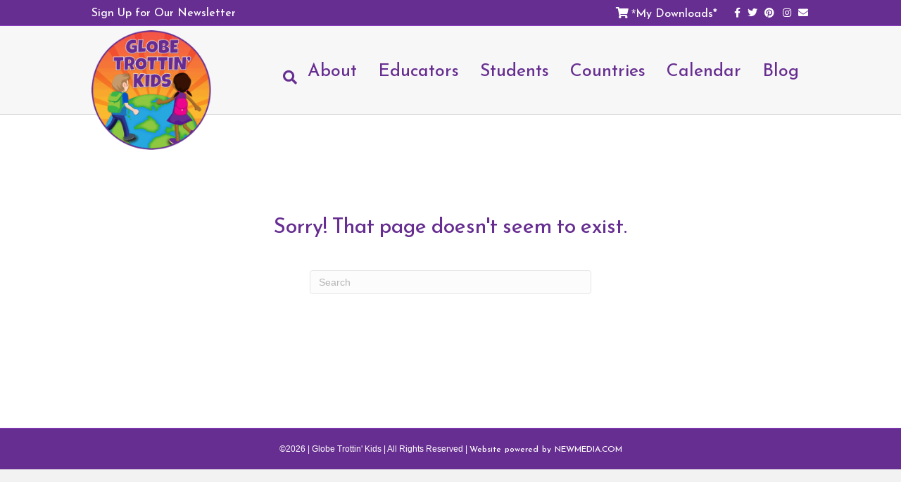

--- FILE ---
content_type: text/html; charset=UTF-8
request_url: https://www.globetrottinkids.com/events/tag/islamic-new-year/2024-05/
body_size: 23483
content:
<!DOCTYPE html>
<html lang="en-US">
<head>
<meta charset="UTF-8" />
<meta name="viewport" content="width=device-width, initial-scale=1.0" />
<meta http-equiv="X-UA-Compatible" content="IE=edge" />
<!--  Google Font -->
<link href="https://fonts.googleapis.com/css?family=Reem+Kufi" rel="stylesheet">
<link rel="profile" href="http://gmpg.org/xfn/11" />
<link rel="pingback" href="https://www.globetrottinkids.com/xmlrpc.php" />
<!--[if lt IE 9]>
	<script src="https://www.globetrottinkids.com/wp-content/themes/bb-theme/js/html5shiv.js"></script>
	<script src="https://www.globetrottinkids.com/wp-content/themes/bb-theme/js/respond.min.js"></script>
<![endif]-->
<title>Page not found &#x2d; Globe Trottin&#039; Kids</title>
<link rel='stylesheet' id='tribe-events-views-v2-bootstrap-datepicker-styles-css' href='https://www.globetrottinkids.com/wp-content/plugins/the-events-calendar/vendor/bootstrap-datepicker/css/bootstrap-datepicker.standalone.min.css?ver=6.15.5' media='all' />
<link rel='stylesheet' id='tec-variables-skeleton-css' href='https://www.globetrottinkids.com/wp-content/plugins/the-events-calendar/common/build/css/variables-skeleton.css?ver=6.9.4' media='all' />
<link rel='stylesheet' id='tribe-common-skeleton-style-css' href='https://www.globetrottinkids.com/wp-content/plugins/the-events-calendar/common/build/css/common-skeleton.css?ver=6.9.4' media='all' />
<link rel='stylesheet' id='tribe-tooltipster-css-css' href='https://www.globetrottinkids.com/wp-content/plugins/the-events-calendar/common/vendor/tooltipster/tooltipster.bundle.min.css?ver=6.9.4' media='all' />
<link rel='stylesheet' id='tribe-events-views-v2-skeleton-css' href='https://www.globetrottinkids.com/wp-content/plugins/the-events-calendar/build/css/views-skeleton.css?ver=6.15.5' media='all' />
<link rel='stylesheet' id='tec-variables-full-css' href='https://www.globetrottinkids.com/wp-content/plugins/the-events-calendar/common/build/css/variables-full.css?ver=6.9.4' media='all' />
<link rel='stylesheet' id='tribe-common-full-style-css' href='https://www.globetrottinkids.com/wp-content/plugins/the-events-calendar/common/build/css/common-full.css?ver=6.9.4' media='all' />
<link rel='stylesheet' id='tribe-events-views-v2-full-css' href='https://www.globetrottinkids.com/wp-content/plugins/the-events-calendar/build/css/views-full.css?ver=6.15.5' media='all' />
<link rel='stylesheet' id='tribe-events-views-v2-print-css' href='https://www.globetrottinkids.com/wp-content/plugins/the-events-calendar/build/css/views-print.css?ver=6.15.5' media='print' />
	<style>img:is([sizes="auto" i], [sizes^="auto," i]) { contain-intrinsic-size: 3000px 1500px }</style>
	
<!-- The SEO Framework by Sybre Waaijer -->
<meta name="robots" content="max-snippet:-1,max-image-preview:large,max-video-preview:-1" />
<script type="application/ld+json">{"@context":"https://schema.org","@graph":[{"@type":"WebSite","@id":"https://www.globetrottinkids.com/#/schema/WebSite","url":"https://www.globetrottinkids.com/","name":"Globe Trottin&#039; Kids","description":"A Global Learning Website for Students &amp; Educators","inLanguage":"en-US","potentialAction":{"@type":"SearchAction","target":{"@type":"EntryPoint","urlTemplate":"https://www.globetrottinkids.com/search/{search_term_string}/"},"query-input":"required name=search_term_string"},"publisher":{"@type":"Organization","@id":"https://www.globetrottinkids.com/#/schema/Organization","name":"Globe Trottin&#039; Kids","url":"https://www.globetrottinkids.com/","logo":{"@type":"ImageObject","url":"https://www.globetrottinkids.com/wp-content/uploads/2015/11/cropped-logolarge.png","contentUrl":"https://www.globetrottinkids.com/wp-content/uploads/2015/11/cropped-logolarge.png","width":512,"height":512}}},{"@type":"WebPage","name":"Page not found &#x2d; Globe Trottin&#039; Kids","inLanguage":"en-US","isPartOf":{"@id":"https://www.globetrottinkids.com/#/schema/WebSite"},"breadcrumb":{"@type":"BreadcrumbList","@id":"https://www.globetrottinkids.com/#/schema/BreadcrumbList","itemListElement":[{"@type":"ListItem","position":1,"item":"https://www.globetrottinkids.com/","name":"Globe Trottin&#039; Kids"},{"@type":"ListItem","position":2,"name":"Page not found"}]}}]}</script>
<!-- / The SEO Framework by Sybre Waaijer | 1.37ms meta | 0.35ms boot -->


<!-- Google Tag Manager by PYS -->
    <script data-cfasync="false" data-pagespeed-no-defer>
	    window.dataLayerPYS = window.dataLayerPYS || [];
	</script>
<!-- End Google Tag Manager by PYS --><link rel="alternate" type="application/rss+xml" title="Globe Trottin&#039; Kids &raquo; Feed" href="https://www.globetrottinkids.com/feed/" />
<link rel="alternate" type="text/calendar" title="Globe Trottin&#039; Kids &raquo; iCal Feed" href="https://www.globetrottinkids.com/events/?ical=1" />
<script>
window._wpemojiSettings = {"baseUrl":"https:\/\/s.w.org\/images\/core\/emoji\/16.0.1\/72x72\/","ext":".png","svgUrl":"https:\/\/s.w.org\/images\/core\/emoji\/16.0.1\/svg\/","svgExt":".svg","source":{"concatemoji":"https:\/\/www.globetrottinkids.com\/wp-includes\/js\/wp-emoji-release.min.js?ver=6.8.2"}};
/*! This file is auto-generated */
!function(s,n){var o,i,e;function c(e){try{var t={supportTests:e,timestamp:(new Date).valueOf()};sessionStorage.setItem(o,JSON.stringify(t))}catch(e){}}function p(e,t,n){e.clearRect(0,0,e.canvas.width,e.canvas.height),e.fillText(t,0,0);var t=new Uint32Array(e.getImageData(0,0,e.canvas.width,e.canvas.height).data),a=(e.clearRect(0,0,e.canvas.width,e.canvas.height),e.fillText(n,0,0),new Uint32Array(e.getImageData(0,0,e.canvas.width,e.canvas.height).data));return t.every(function(e,t){return e===a[t]})}function u(e,t){e.clearRect(0,0,e.canvas.width,e.canvas.height),e.fillText(t,0,0);for(var n=e.getImageData(16,16,1,1),a=0;a<n.data.length;a++)if(0!==n.data[a])return!1;return!0}function f(e,t,n,a){switch(t){case"flag":return n(e,"\ud83c\udff3\ufe0f\u200d\u26a7\ufe0f","\ud83c\udff3\ufe0f\u200b\u26a7\ufe0f")?!1:!n(e,"\ud83c\udde8\ud83c\uddf6","\ud83c\udde8\u200b\ud83c\uddf6")&&!n(e,"\ud83c\udff4\udb40\udc67\udb40\udc62\udb40\udc65\udb40\udc6e\udb40\udc67\udb40\udc7f","\ud83c\udff4\u200b\udb40\udc67\u200b\udb40\udc62\u200b\udb40\udc65\u200b\udb40\udc6e\u200b\udb40\udc67\u200b\udb40\udc7f");case"emoji":return!a(e,"\ud83e\udedf")}return!1}function g(e,t,n,a){var r="undefined"!=typeof WorkerGlobalScope&&self instanceof WorkerGlobalScope?new OffscreenCanvas(300,150):s.createElement("canvas"),o=r.getContext("2d",{willReadFrequently:!0}),i=(o.textBaseline="top",o.font="600 32px Arial",{});return e.forEach(function(e){i[e]=t(o,e,n,a)}),i}function t(e){var t=s.createElement("script");t.src=e,t.defer=!0,s.head.appendChild(t)}"undefined"!=typeof Promise&&(o="wpEmojiSettingsSupports",i=["flag","emoji"],n.supports={everything:!0,everythingExceptFlag:!0},e=new Promise(function(e){s.addEventListener("DOMContentLoaded",e,{once:!0})}),new Promise(function(t){var n=function(){try{var e=JSON.parse(sessionStorage.getItem(o));if("object"==typeof e&&"number"==typeof e.timestamp&&(new Date).valueOf()<e.timestamp+604800&&"object"==typeof e.supportTests)return e.supportTests}catch(e){}return null}();if(!n){if("undefined"!=typeof Worker&&"undefined"!=typeof OffscreenCanvas&&"undefined"!=typeof URL&&URL.createObjectURL&&"undefined"!=typeof Blob)try{var e="postMessage("+g.toString()+"("+[JSON.stringify(i),f.toString(),p.toString(),u.toString()].join(",")+"));",a=new Blob([e],{type:"text/javascript"}),r=new Worker(URL.createObjectURL(a),{name:"wpTestEmojiSupports"});return void(r.onmessage=function(e){c(n=e.data),r.terminate(),t(n)})}catch(e){}c(n=g(i,f,p,u))}t(n)}).then(function(e){for(var t in e)n.supports[t]=e[t],n.supports.everything=n.supports.everything&&n.supports[t],"flag"!==t&&(n.supports.everythingExceptFlag=n.supports.everythingExceptFlag&&n.supports[t]);n.supports.everythingExceptFlag=n.supports.everythingExceptFlag&&!n.supports.flag,n.DOMReady=!1,n.readyCallback=function(){n.DOMReady=!0}}).then(function(){return e}).then(function(){var e;n.supports.everything||(n.readyCallback(),(e=n.source||{}).concatemoji?t(e.concatemoji):e.wpemoji&&e.twemoji&&(t(e.twemoji),t(e.wpemoji)))}))}((window,document),window._wpemojiSettings);
</script>
<style id='wp-emoji-styles-inline-css'>

	img.wp-smiley, img.emoji {
		display: inline !important;
		border: none !important;
		box-shadow: none !important;
		height: 1em !important;
		width: 1em !important;
		margin: 0 0.07em !important;
		vertical-align: -0.1em !important;
		background: none !important;
		padding: 0 !important;
	}
</style>
<link rel='stylesheet' id='wp-block-library-css' href='https://www.globetrottinkids.com/wp-includes/css/dist/block-library/style.min.css?ver=6.8.2' media='all' />
<style id='wp-block-library-theme-inline-css'>
.wp-block-audio :where(figcaption){color:#555;font-size:13px;text-align:center}.is-dark-theme .wp-block-audio :where(figcaption){color:#ffffffa6}.wp-block-audio{margin:0 0 1em}.wp-block-code{border:1px solid #ccc;border-radius:4px;font-family:Menlo,Consolas,monaco,monospace;padding:.8em 1em}.wp-block-embed :where(figcaption){color:#555;font-size:13px;text-align:center}.is-dark-theme .wp-block-embed :where(figcaption){color:#ffffffa6}.wp-block-embed{margin:0 0 1em}.blocks-gallery-caption{color:#555;font-size:13px;text-align:center}.is-dark-theme .blocks-gallery-caption{color:#ffffffa6}:root :where(.wp-block-image figcaption){color:#555;font-size:13px;text-align:center}.is-dark-theme :root :where(.wp-block-image figcaption){color:#ffffffa6}.wp-block-image{margin:0 0 1em}.wp-block-pullquote{border-bottom:4px solid;border-top:4px solid;color:currentColor;margin-bottom:1.75em}.wp-block-pullquote cite,.wp-block-pullquote footer,.wp-block-pullquote__citation{color:currentColor;font-size:.8125em;font-style:normal;text-transform:uppercase}.wp-block-quote{border-left:.25em solid;margin:0 0 1.75em;padding-left:1em}.wp-block-quote cite,.wp-block-quote footer{color:currentColor;font-size:.8125em;font-style:normal;position:relative}.wp-block-quote:where(.has-text-align-right){border-left:none;border-right:.25em solid;padding-left:0;padding-right:1em}.wp-block-quote:where(.has-text-align-center){border:none;padding-left:0}.wp-block-quote.is-large,.wp-block-quote.is-style-large,.wp-block-quote:where(.is-style-plain){border:none}.wp-block-search .wp-block-search__label{font-weight:700}.wp-block-search__button{border:1px solid #ccc;padding:.375em .625em}:where(.wp-block-group.has-background){padding:1.25em 2.375em}.wp-block-separator.has-css-opacity{opacity:.4}.wp-block-separator{border:none;border-bottom:2px solid;margin-left:auto;margin-right:auto}.wp-block-separator.has-alpha-channel-opacity{opacity:1}.wp-block-separator:not(.is-style-wide):not(.is-style-dots){width:100px}.wp-block-separator.has-background:not(.is-style-dots){border-bottom:none;height:1px}.wp-block-separator.has-background:not(.is-style-wide):not(.is-style-dots){height:2px}.wp-block-table{margin:0 0 1em}.wp-block-table td,.wp-block-table th{word-break:normal}.wp-block-table :where(figcaption){color:#555;font-size:13px;text-align:center}.is-dark-theme .wp-block-table :where(figcaption){color:#ffffffa6}.wp-block-video :where(figcaption){color:#555;font-size:13px;text-align:center}.is-dark-theme .wp-block-video :where(figcaption){color:#ffffffa6}.wp-block-video{margin:0 0 1em}:root :where(.wp-block-template-part.has-background){margin-bottom:0;margin-top:0;padding:1.25em 2.375em}
</style>
<style id='classic-theme-styles-inline-css'>
/*! This file is auto-generated */
.wp-block-button__link{color:#fff;background-color:#32373c;border-radius:9999px;box-shadow:none;text-decoration:none;padding:calc(.667em + 2px) calc(1.333em + 2px);font-size:1.125em}.wp-block-file__button{background:#32373c;color:#fff;text-decoration:none}
</style>
<link rel='stylesheet' id='edd-blocks-css' href='https://www.globetrottinkids.com/wp-content/plugins/easy-digital-downloads/includes/blocks/assets/css/edd-blocks.css?ver=3.5.2' media='all' />
<link rel='stylesheet' id='convertkit-broadcasts-css' href='https://www.globetrottinkids.com/wp-content/plugins/convertkit/resources/frontend/css/broadcasts.css?ver=3.0.3' media='all' />
<link rel='stylesheet' id='convertkit-button-css' href='https://www.globetrottinkids.com/wp-content/plugins/convertkit/resources/frontend/css/button.css?ver=3.0.3' media='all' />
<link rel='stylesheet' id='convertkit-form-css' href='https://www.globetrottinkids.com/wp-content/plugins/convertkit/resources/frontend/css/form.css?ver=3.0.3' media='all' />
<link rel='stylesheet' id='convertkit-form-builder-field-css' href='https://www.globetrottinkids.com/wp-content/plugins/convertkit/resources/frontend/css/form-builder.css?ver=3.0.3' media='all' />
<link rel='stylesheet' id='convertkit-form-builder-css' href='https://www.globetrottinkids.com/wp-content/plugins/convertkit/resources/frontend/css/form-builder.css?ver=3.0.3' media='all' />
<style id='global-styles-inline-css'>
:root{--wp--preset--aspect-ratio--square: 1;--wp--preset--aspect-ratio--4-3: 4/3;--wp--preset--aspect-ratio--3-4: 3/4;--wp--preset--aspect-ratio--3-2: 3/2;--wp--preset--aspect-ratio--2-3: 2/3;--wp--preset--aspect-ratio--16-9: 16/9;--wp--preset--aspect-ratio--9-16: 9/16;--wp--preset--color--black: #000000;--wp--preset--color--cyan-bluish-gray: #abb8c3;--wp--preset--color--white: #ffffff;--wp--preset--color--pale-pink: #f78da7;--wp--preset--color--vivid-red: #cf2e2e;--wp--preset--color--luminous-vivid-orange: #ff6900;--wp--preset--color--luminous-vivid-amber: #fcb900;--wp--preset--color--light-green-cyan: #7bdcb5;--wp--preset--color--vivid-green-cyan: #00d084;--wp--preset--color--pale-cyan-blue: #8ed1fc;--wp--preset--color--vivid-cyan-blue: #0693e3;--wp--preset--color--vivid-purple: #9b51e0;--wp--preset--color--fl-heading-text: #672e91;--wp--preset--color--fl-body-bg: #f2f2f2;--wp--preset--color--fl-body-text: #4d4d4d;--wp--preset--color--fl-accent: #672e91;--wp--preset--color--fl-accent-hover: #8ec740;--wp--preset--color--fl-topbar-bg: #672e91;--wp--preset--color--fl-topbar-text: #ffffff;--wp--preset--color--fl-topbar-link: #ffffff;--wp--preset--color--fl-topbar-hover: #8ec740;--wp--preset--color--fl-header-bg: #f7f7f7;--wp--preset--color--fl-header-text: #000000;--wp--preset--color--fl-header-link: #672e91;--wp--preset--color--fl-header-hover: #8ec740;--wp--preset--color--fl-nav-bg: #ffffff;--wp--preset--color--fl-nav-link: #428bca;--wp--preset--color--fl-nav-hover: #428bca;--wp--preset--color--fl-content-bg: #ffffff;--wp--preset--color--fl-footer-widgets-bg: #ffffff;--wp--preset--color--fl-footer-widgets-text: #000000;--wp--preset--color--fl-footer-widgets-link: #428bca;--wp--preset--color--fl-footer-widgets-hover: #428bca;--wp--preset--color--fl-footer-bg: #672e91;--wp--preset--color--fl-footer-text: #ffffff;--wp--preset--color--fl-footer-link: #ffffff;--wp--preset--color--fl-footer-hover: #8ec740;--wp--preset--gradient--vivid-cyan-blue-to-vivid-purple: linear-gradient(135deg,rgba(6,147,227,1) 0%,rgb(155,81,224) 100%);--wp--preset--gradient--light-green-cyan-to-vivid-green-cyan: linear-gradient(135deg,rgb(122,220,180) 0%,rgb(0,208,130) 100%);--wp--preset--gradient--luminous-vivid-amber-to-luminous-vivid-orange: linear-gradient(135deg,rgba(252,185,0,1) 0%,rgba(255,105,0,1) 100%);--wp--preset--gradient--luminous-vivid-orange-to-vivid-red: linear-gradient(135deg,rgba(255,105,0,1) 0%,rgb(207,46,46) 100%);--wp--preset--gradient--very-light-gray-to-cyan-bluish-gray: linear-gradient(135deg,rgb(238,238,238) 0%,rgb(169,184,195) 100%);--wp--preset--gradient--cool-to-warm-spectrum: linear-gradient(135deg,rgb(74,234,220) 0%,rgb(151,120,209) 20%,rgb(207,42,186) 40%,rgb(238,44,130) 60%,rgb(251,105,98) 80%,rgb(254,248,76) 100%);--wp--preset--gradient--blush-light-purple: linear-gradient(135deg,rgb(255,206,236) 0%,rgb(152,150,240) 100%);--wp--preset--gradient--blush-bordeaux: linear-gradient(135deg,rgb(254,205,165) 0%,rgb(254,45,45) 50%,rgb(107,0,62) 100%);--wp--preset--gradient--luminous-dusk: linear-gradient(135deg,rgb(255,203,112) 0%,rgb(199,81,192) 50%,rgb(65,88,208) 100%);--wp--preset--gradient--pale-ocean: linear-gradient(135deg,rgb(255,245,203) 0%,rgb(182,227,212) 50%,rgb(51,167,181) 100%);--wp--preset--gradient--electric-grass: linear-gradient(135deg,rgb(202,248,128) 0%,rgb(113,206,126) 100%);--wp--preset--gradient--midnight: linear-gradient(135deg,rgb(2,3,129) 0%,rgb(40,116,252) 100%);--wp--preset--font-size--small: 13px;--wp--preset--font-size--medium: 20px;--wp--preset--font-size--large: 36px;--wp--preset--font-size--x-large: 42px;--wp--preset--spacing--20: 0.44rem;--wp--preset--spacing--30: 0.67rem;--wp--preset--spacing--40: 1rem;--wp--preset--spacing--50: 1.5rem;--wp--preset--spacing--60: 2.25rem;--wp--preset--spacing--70: 3.38rem;--wp--preset--spacing--80: 5.06rem;--wp--preset--shadow--natural: 6px 6px 9px rgba(0, 0, 0, 0.2);--wp--preset--shadow--deep: 12px 12px 50px rgba(0, 0, 0, 0.4);--wp--preset--shadow--sharp: 6px 6px 0px rgba(0, 0, 0, 0.2);--wp--preset--shadow--outlined: 6px 6px 0px -3px rgba(255, 255, 255, 1), 6px 6px rgba(0, 0, 0, 1);--wp--preset--shadow--crisp: 6px 6px 0px rgba(0, 0, 0, 1);}:where(.is-layout-flex){gap: 0.5em;}:where(.is-layout-grid){gap: 0.5em;}body .is-layout-flex{display: flex;}.is-layout-flex{flex-wrap: wrap;align-items: center;}.is-layout-flex > :is(*, div){margin: 0;}body .is-layout-grid{display: grid;}.is-layout-grid > :is(*, div){margin: 0;}:where(.wp-block-columns.is-layout-flex){gap: 2em;}:where(.wp-block-columns.is-layout-grid){gap: 2em;}:where(.wp-block-post-template.is-layout-flex){gap: 1.25em;}:where(.wp-block-post-template.is-layout-grid){gap: 1.25em;}.has-black-color{color: var(--wp--preset--color--black) !important;}.has-cyan-bluish-gray-color{color: var(--wp--preset--color--cyan-bluish-gray) !important;}.has-white-color{color: var(--wp--preset--color--white) !important;}.has-pale-pink-color{color: var(--wp--preset--color--pale-pink) !important;}.has-vivid-red-color{color: var(--wp--preset--color--vivid-red) !important;}.has-luminous-vivid-orange-color{color: var(--wp--preset--color--luminous-vivid-orange) !important;}.has-luminous-vivid-amber-color{color: var(--wp--preset--color--luminous-vivid-amber) !important;}.has-light-green-cyan-color{color: var(--wp--preset--color--light-green-cyan) !important;}.has-vivid-green-cyan-color{color: var(--wp--preset--color--vivid-green-cyan) !important;}.has-pale-cyan-blue-color{color: var(--wp--preset--color--pale-cyan-blue) !important;}.has-vivid-cyan-blue-color{color: var(--wp--preset--color--vivid-cyan-blue) !important;}.has-vivid-purple-color{color: var(--wp--preset--color--vivid-purple) !important;}.has-black-background-color{background-color: var(--wp--preset--color--black) !important;}.has-cyan-bluish-gray-background-color{background-color: var(--wp--preset--color--cyan-bluish-gray) !important;}.has-white-background-color{background-color: var(--wp--preset--color--white) !important;}.has-pale-pink-background-color{background-color: var(--wp--preset--color--pale-pink) !important;}.has-vivid-red-background-color{background-color: var(--wp--preset--color--vivid-red) !important;}.has-luminous-vivid-orange-background-color{background-color: var(--wp--preset--color--luminous-vivid-orange) !important;}.has-luminous-vivid-amber-background-color{background-color: var(--wp--preset--color--luminous-vivid-amber) !important;}.has-light-green-cyan-background-color{background-color: var(--wp--preset--color--light-green-cyan) !important;}.has-vivid-green-cyan-background-color{background-color: var(--wp--preset--color--vivid-green-cyan) !important;}.has-pale-cyan-blue-background-color{background-color: var(--wp--preset--color--pale-cyan-blue) !important;}.has-vivid-cyan-blue-background-color{background-color: var(--wp--preset--color--vivid-cyan-blue) !important;}.has-vivid-purple-background-color{background-color: var(--wp--preset--color--vivid-purple) !important;}.has-black-border-color{border-color: var(--wp--preset--color--black) !important;}.has-cyan-bluish-gray-border-color{border-color: var(--wp--preset--color--cyan-bluish-gray) !important;}.has-white-border-color{border-color: var(--wp--preset--color--white) !important;}.has-pale-pink-border-color{border-color: var(--wp--preset--color--pale-pink) !important;}.has-vivid-red-border-color{border-color: var(--wp--preset--color--vivid-red) !important;}.has-luminous-vivid-orange-border-color{border-color: var(--wp--preset--color--luminous-vivid-orange) !important;}.has-luminous-vivid-amber-border-color{border-color: var(--wp--preset--color--luminous-vivid-amber) !important;}.has-light-green-cyan-border-color{border-color: var(--wp--preset--color--light-green-cyan) !important;}.has-vivid-green-cyan-border-color{border-color: var(--wp--preset--color--vivid-green-cyan) !important;}.has-pale-cyan-blue-border-color{border-color: var(--wp--preset--color--pale-cyan-blue) !important;}.has-vivid-cyan-blue-border-color{border-color: var(--wp--preset--color--vivid-cyan-blue) !important;}.has-vivid-purple-border-color{border-color: var(--wp--preset--color--vivid-purple) !important;}.has-vivid-cyan-blue-to-vivid-purple-gradient-background{background: var(--wp--preset--gradient--vivid-cyan-blue-to-vivid-purple) !important;}.has-light-green-cyan-to-vivid-green-cyan-gradient-background{background: var(--wp--preset--gradient--light-green-cyan-to-vivid-green-cyan) !important;}.has-luminous-vivid-amber-to-luminous-vivid-orange-gradient-background{background: var(--wp--preset--gradient--luminous-vivid-amber-to-luminous-vivid-orange) !important;}.has-luminous-vivid-orange-to-vivid-red-gradient-background{background: var(--wp--preset--gradient--luminous-vivid-orange-to-vivid-red) !important;}.has-very-light-gray-to-cyan-bluish-gray-gradient-background{background: var(--wp--preset--gradient--very-light-gray-to-cyan-bluish-gray) !important;}.has-cool-to-warm-spectrum-gradient-background{background: var(--wp--preset--gradient--cool-to-warm-spectrum) !important;}.has-blush-light-purple-gradient-background{background: var(--wp--preset--gradient--blush-light-purple) !important;}.has-blush-bordeaux-gradient-background{background: var(--wp--preset--gradient--blush-bordeaux) !important;}.has-luminous-dusk-gradient-background{background: var(--wp--preset--gradient--luminous-dusk) !important;}.has-pale-ocean-gradient-background{background: var(--wp--preset--gradient--pale-ocean) !important;}.has-electric-grass-gradient-background{background: var(--wp--preset--gradient--electric-grass) !important;}.has-midnight-gradient-background{background: var(--wp--preset--gradient--midnight) !important;}.has-small-font-size{font-size: var(--wp--preset--font-size--small) !important;}.has-medium-font-size{font-size: var(--wp--preset--font-size--medium) !important;}.has-large-font-size{font-size: var(--wp--preset--font-size--large) !important;}.has-x-large-font-size{font-size: var(--wp--preset--font-size--x-large) !important;}
:where(.wp-block-post-template.is-layout-flex){gap: 1.25em;}:where(.wp-block-post-template.is-layout-grid){gap: 1.25em;}
:where(.wp-block-columns.is-layout-flex){gap: 2em;}:where(.wp-block-columns.is-layout-grid){gap: 2em;}
:root :where(.wp-block-pullquote){font-size: 1.5em;line-height: 1.6;}
</style>
<link rel='stylesheet' id='responsive-lightbox-featherlight-css' href='https://www.globetrottinkids.com/wp-content/plugins/responsive-lightbox/assets/featherlight/featherlight.min.css?ver=1.7.14' media='all' />
<link rel='stylesheet' id='responsive-lightbox-featherlight-gallery-css' href='https://www.globetrottinkids.com/wp-content/plugins/responsive-lightbox/assets/featherlight/featherlight.gallery.min.css?ver=1.7.14' media='all' />
<link rel='stylesheet' id='edd-styles-css' href='https://www.globetrottinkids.com/wp-content/plugins/easy-digital-downloads/assets/css/edd.min.css?ver=3.5.2' media='all' />
<link rel='stylesheet' id='jquery-magnificpopup-css' href='https://www.globetrottinkids.com/wp-content/plugins/bb-plugin/css/jquery.magnificpopup.min.css?ver=2.9.4' media='all' />
<link rel='stylesheet' id='bootstrap-css' href='https://www.globetrottinkids.com/wp-content/themes/bb-theme/css/bootstrap.min.css?ver=1.7.18.1' media='all' />
<style id='fl-automator-skin-inline-css'>
body{background-color:#f2f2f2;color:#4d4d4d;font-family:"Helvetica",Verdana,Arial,sans-serif;font-size:20px;font-weight:400;line-height:1.5;font-style:normal;padding:0;word-wrap:break-word}body.modal-open .media-modal-close:hover,body.modal-open .media-modal-close:focus{background:none;border:none;padding:1px}body.modal-open .media-modal-close:focus{position:absolute}h1,h2,h3,h4,h5,h6{color:#672e91;font-family:"Helvetica",Verdana,Arial,sans-serif;font-weight:400;line-height:1.4;text-transform:none;font-style:normal}h1 a,h2 a,h3 a,h4 a,h5 a,h6 a{color:#672e91}h1 a:hover,h2 a:hover,h3 a:hover,h4 a:hover,h5 a:hover,h6 a:hover{text-decoration:none}h1{font-size:28px;line-height:1.2;letter-spacing:0px;color:#672e91;font-family:"Helvetica",Verdana,Arial,sans-serif;font-weight:400;font-style:normal;text-transform:none}h1 a{color:#672e91}h2{font-size:24px;line-height:1.2;letter-spacing:0px}h2 .fl-comments-list-title{font-size:20px}h3{font-size:20px;line-height:1.2;letter-spacing:0px}h4{font-size:18px;line-height:1.2;letter-spacing:0px}h5{font-size:14px;line-height:1.2;letter-spacing:0px}h6{font-size:12px;line-height:1.2;letter-spacing:0px}a{color:#672e91;text-decoration:none}a:hover{color:#8ec740;text-decoration:underline}a:focus{color:#8ec740}blockquote{border-color:#e6e6e6}iframe{max-width:100%}img{max-width:100%;height:auto}.fl-screen-reader-text{position:absolute;left:-10000px;top:auto;width:1px;height:1px;overflow:hidden;padding:10px 15px;background:#fff !important}.fl-screen-reader-text:focus{width:auto;height:auto;position:fixed;left:0px;top:0px;z-index:99999}body.rtl .fl-screen-reader-text{right:-10000px}body.rtl .fl-screen-reader-text:focus{position:fixed;left:auto;right:0px;top:0px;width:auto;height:auto;z-index:99999}body.admin-bar .fl-screen-reader-text:focus{top:32px}.screen-reader-text{clip:rect(1px, 1px, 1px, 1px);position:absolute;height:1px;width:1px;overflow:hidden}.container{padding-left:20px;padding-right:20px}.fl-page{position:relative;-moz-box-shadow:none;-webkit-box-shadow:none;box-shadow:none;margin:0 auto}.fl-page-header{border-color:#dedede;background-color:#f7f7f7;color:#000}.fl-page-header *,.fl-page-header h1,.fl-page-header h2,.fl-page-header h3,.fl-page-header h4,.fl-page-header h5,.fl-page-header h6{color:#000}.fl-page-header a,.fl-page-header a *,.fl-page-header a.fas,.fl-page-header a.fab{color:#672e91}.fl-page-header a:hover,.fl-page-header a:focus,.fl-page-header a:hover *,.fl-page-header a:focus *,.fl-page-header a.fas:hover,.fl-page-header a.fab:hover,.fl-page-header a.fas:focus,.fl-page-header a.fab:focus{color:#8ec740}.fl-page-header .navbar-nav li>a{color:#672e91}.fl-page-header .navbar-nav li>a:hover,.fl-page-header .navbar-nav li>a:focus{color:#8ec740}.fl-page-header .navbar-nav li.current-menu-ancestor>a,.fl-page-header .navbar-nav li.current-menu-parent>a,.fl-page-header .navbar-nav li.current-menu-item>a{color:#8ec740}.fl-page-header .navbar-nav li.current-menu-item~li.current-menu-item>a{color:#8ec740}.fl-page-header-container{padding-bottom:30px;padding-top:30px}.fl-page-header-logo{text-align:center}.fl-page-header-logo a{text-decoration:none}.fl-logo-text{font-family:"Helvetica",Verdana,Arial,sans-serif;font-weight:400;font-size:30px;color:#4d4d4d !important}.fl-logo-text:hover,.fl-logo-text:focus{color:#2b7bb9 !important}.fl-theme-tagline{color:#757575 !important}.fl-logo-img{max-width:100%}.fl-page-header-primary .fl-logo-img{height:auto !important}.fl-logo-img.sticky-logo{display:none}.fl-page-header-fixed .fl-logo-img{display:inherit}.fl-page-header-fixed .fl-logo-img.sticky-logo{display:inherit}.fl-nav-mobile-offcanvas .fl-button-close{display:none}.fl-page-nav-wrap{padding-bottom:20px}.fl-page-nav{background:transparent;border:none;min-height:0;margin-bottom:0;-moz-border-radius:0;-webkit-border-radius:0;border-radius:0}.fl-page-nav .navbar-nav>li>a{padding:15px}.fl-page-nav .navbar-toggle{border:none;float:none;font-family:"Helvetica",Verdana,Arial,sans-serif;font-size:25px;font-weight:400;line-height:1.4;text-transform:none;margin:0;width:100%;-moz-border-radius:0;-webkit-border-radius:0;border-radius:0}.fl-page-nav .navbar-toggle:hover{outline:none}.fl-page-nav .navbar-toggle:focus{outline:auto}.fl-page-nav .navbar-nav,.fl-page-nav .navbar-nav a{font-family:"Helvetica",Verdana,Arial,sans-serif;font-size:25px;font-weight:400;line-height:1.4;text-transform:none}.fl-full-width .fl-page-nav{margin:0 auto}.fl-page-nav .mega-menu a[href="#"]:hover,.fl-page-nav .mega-menu a[href="#"]:focus{color:#672e91 !important;cursor:default}.mega-menu-spacer{background:none;display:block;left:0;position:absolute;width:100%}.fl-page-header[class*=" fl-page-nav-toggle-visible"] ul.navbar-nav li.hide-heading{border-top:0 none !important}.fl-page-header[class*=" fl-page-nav-toggle-visible"] ul.navbar-nav li.hide-heading>a,.fl-page-header[class*=" fl-page-nav-toggle-visible"] ul.navbar-nav li.hide-heading>.fl-submenu-icon-wrap{display:none !important}.fl-page-header[class*=" fl-page-nav-toggle-visible"] ul.navbar-nav li.hide-heading>ul.sub-menu{margin-left:0}.fl-page-nav-collapse{border:none;max-height:none;padding:0;-moz-box-shadow:none;-webkit-box-shadow:none;box-shadow:none}.fl-page-nav-collapse ul.navbar-nav{margin:0}.fl-page-nav-collapse ul.navbar-nav>li{border-bottom:1px solid #e6e6e6}.fl-page-nav-collapse ul.navbar-nav>li:last-child{border-bottom:none}.fl-page-nav-collapse.in{overflow-y:visible}.fl-page-nav-search{bottom:0;display:none;position:absolute;right:0;top:0}.fl-page-nav-search a.fa-search{color:#672e91;font-size:20px;padding:8px;position:absolute;right:0;top:5px}.fl-page-nav-search a.fa-search:hover,.fl-page-nav-search a.fa-search:focus{color:#8ec740;text-decoration:none}.fl-page-nav-search form{background-color:#f7f7f7;border-top:3px solid #c3df9c;display:none;padding:20px;position:absolute;right:0;top:100%;width:400px;z-index:1000;-moz-box-shadow:0 1px 20px rgba(0,0,0,0.15);-webkit-box-shadow:0 1px 20px rgba(0,0,0,0.15);box-shadow:0 1px 20px rgba(0,0,0,0.15)}.fl-page-nav-search form input.fl-search-input{background-color:#f7f7f7;border-color:#dedede;color:#672e91}.fl-page-nav-search form input.fl-search-input:focus{color:#672e91}.fl-page-nav ul.sub-menu{background-clip:padding-box;background-color:#f7f7f7;border-top:3px solid #c3df9c;font-size:14px;float:none;left:-99999px;list-style:none;padding:10px 0;position:absolute;top:100%;width:240px;z-index:1000;-moz-box-shadow:0 1px 20px rgba(0,0,0,0.15);-webkit-box-shadow:0 1px 20px rgba(0,0,0,0.15);box-shadow:0 1px 20px rgba(0,0,0,0.15)}.fl-page-nav ul.sub-menu ul.sub-menu{left:-99999px;padding-bottom:10px;top:-13px}.fl-page-nav ul.sub-menu li{border:none}.fl-page-nav ul.sub-menu li a{clear:none;color:#672e91;display:block;font-weight:400;line-height:20px;margin:0 10px;padding:10px 15px}.fl-page-nav ul.sub-menu li a:hover,.fl-page-nav ul.sub-menu li a:focus{color:#8ec740;text-decoration:none}.fl-page-nav ul.sub-menu li a:before{content:'';margin-right:0}.fl-page-nav ul li{position:relative}.fl-page-nav ul li.fl-sub-menu-open>ul.sub-menu{left:auto}.fl-page-nav ul li.fl-sub-menu-open>ul.sub-menu li.fl-sub-menu-open>ul.sub-menu{left:100%}.fl-page-nav ul li.fl-sub-menu-open>ul.sub-menu li.fl-sub-menu-open.fl-sub-menu-right>ul.sub-menu{left:auto;right:100%}.fl-page-nav ul li.fl-sub-menu-open.fl-sub-menu-right>ul.sub-menu{right:0}.fl-page-nav ul li.fl-sub-menu-open .hide-heading>ul.sub-menu{position:static;padding:0;border-top:0 none;box-shadow:none;-moz-box-shadow:none;-webkit-box-shadow:none}.fl-page-content{background-color:#fff}.fl-content,.fl-sidebar{margin:20px 0}.fl-sidebar{display:none}.fl-sidebar.fl-sidebar-display-always{display:block}#fl-to-top{display:none;background-color:#ccc;background-color:rgba(0,0,0,0.2);position:fixed;bottom:15px;right:15px;width:44px;height:42px;text-align:center;z-index:1003}#fl-to-top:hover{background-color:rgba(0,0,0,0.3)}#fl-to-top i{position:absolute;top:12px;left:14px;color:#fff;font-size:16px;line-height:16px}.fl-social-icons .fa-stack.icon-facebook-f i.fa-circle.branded,.fl-social-icons .fa-facebook-f.branded{color:#3b5997}.fl-social-icons .fa-stack.icon-twitter i.fa-circle.branded,.fl-social-icons .fa-twitter.branded{color:#00aaef}.fl-social-icons .fa-stack.icon-google i.fa-circle.branded,.fl-social-icons .fa-google.branded{color:#d13e2b}.fl-social-icons .fa-stack.icon-google-maps i.fa-circle.branded,.fl-social-icons .fa-map-marker-alt.branded{color:#eb5f1a}.fl-social-icons .fa-stack.icon-linkedin i.fa-circle.branded,.fl-social-icons .fa-linkedin.branded{color:#007ab8}.fl-social-icons .fa-stack.icon-yelp i.fa-circle.branded,.fl-social-icons .fa-yelp.branded{color:#c31200}.fl-social-icons .fa-stack.icon-xing i.fa-circle.branded,.fl-social-icons .fa-xing.branded{color:#006567}.fl-social-icons .fa-stack.icon-pinterest i.fa-circle.branded,.fl-social-icons .fa-pinterest.branded{color:#cb2127}.fl-social-icons .fa-stack.icon-tumblr i.fa-circle.branded,.fl-social-icons .fa-tumblr.branded{color:#304e6c}.fl-social-icons .fa-stack.icon-vimeo i.fa-circle.branded,.fl-social-icons .fa-vimeo.branded{color:#41b1db}.fl-social-icons .fa-stack.icon-youtube i.fa-circle.branded,.fl-social-icons .fa-youtube.branded{color:#d6000f}.fl-social-icons .fa-stack.icon-flickr i.fa-circle.branded,.fl-social-icons .fa-flickr.branded{color:#ec1982}.fl-social-icons .fa-stack.icon-instagram i.fa-circle.branded,.fl-social-icons .fa-instagram.branded{color:#517fa5}.fl-social-icons .fa-stack.icon-dribbble i.fa-circle.branded,.fl-social-icons .fa-dribbble.branded{color:#eb4a88}.fl-social-icons .fa-stack.icon-skype i.fa-circle.branded,.fl-social-icons .fa-skype.branded{color:#009EE5}.fl-social-icons .fa-stack.icon-500px i.fa-circle.branded,.fl-social-icons .fa-500px.branded{color:#333333}.fl-social-icons .fa-stack.icon-github i.fa-circle.branded,.fl-social-icons .fa-github.branded{color:#333333}.fl-social-icons .fa-stack.icon-rss i.fa-circle.branded,.fl-social-icons .fa-rss.branded{color:#e09026}.fl-social-icons .fa-stack.icon-envelope i.fa-circle.branded,.fl-social-icons .fa-envelope.branded{color:#333333}.fl-social-icons .fa-stack.icon-blogger i.fa-circle.branded,.fl-social-icons .fa-blogger.branded{color:#fe7300}.fl-social-icons .fa-stack.icon-snapchat i.fa-circle.branded,.fl-social-icons .fa-snapchat.branded{color:#FFFC00}.fl-social-icons .fa-stack.icon-wordpress i.fa-circle.branded,.fl-social-icons .fa-wordpress.branded{color:#15aabf}.fl-social-icons .fa-stack.icon-spotify i.fa-circle.branded,.fl-social-icons .fa-spotify.branded{color:#1cd760}.fl-social-icons .fa-stack.icon-tiktok i.fa-circle.branded,.fl-social-icons .fa-tiktok.branded{color:#000000}.fl-social-icons .fa-stack.icon-soundcloud i.fa-circle.branded,.fl-social-icons .fa-soundcloud.branded{color:#f50}.fl-social-icons .fa-stack.icon-x-twitter i.fa-circle.branded,.fl-social-icons .fa-x-twitter.branded{color:#000}.fl-social-icons .fa-stack i.branded{color:#fff}.fl-social-icons .fa-stack{margin:0 0 10px 8px}.fl-social-icons .fallback{height:28px;width:28px;margin:0 0 10px 5px !important;vertical-align:inherit;font-size:30px}.fl-social-icons .fallback:before{width:28px !important;display:inline-block;height:28px !important}.fl-page-header-content .fa-stack i.fa-inverse.mono{color:#f7f7f7}.fa-stack i.fa-inverse.mono{color:#672e91}.fl-404{padding:30px 0 50px;text-align:center}.fl-404 .fl-post-header{margin-bottom:45px}.fl-404 .fl-post-header h2{font-size:24px}.fl-404 form{margin:0 auto;max-width:400px}.fl-archive .fl-post{border-bottom:1px solid #e6e6e6;padding-bottom:40px}.fl-archive .fl-post:last-child{border-bottom:none;padding-bottom:0}.fl-archive .fl-archive-title{border-bottom:1px solid #e6e6e6;font-size:18px;margin-bottom:40px;padding-bottom:8px}.fl-archive .fl-archive-title a:hover{text-decoration:none}.fl-archive .fl-archive-nav-prev{float:left}.fl-archive .fl-archive-nav-next{float:right}.wp-pagenavi a,.wp-pagenavi span{border:1px solid #e6e6e6;border-right:none;margin:0;padding:6px 10px}.wp-pagenavi a:hover{border-color:#e6e6e6}.wp-pagenavi>*:last-child{border-right:1px solid #e6e6e6}.wp-pagenavi span.current,.wp-pagenavi a:hover{border-color:#e6e6e6;color:#fff;background:#672e91;font-weight:normal}.search .page .fl-post-header{display:block}.fl-post{margin-bottom:40px}.fl-post:last-child{margin-bottom:0}.fl-post img[class*="wp-image-"],.fl-post img.alignnone,.fl-post img.alignleft,.fl-post img.aligncenter,.fl-post img.alignright{height:auto;max-width:100%}.fl-post img[class*="wp-block-cover"]{height:100%}.fl-post .fl-post-image-beside{float:left;margin-right:25px}.fl-post .fl-author-box{margin-top:40px;background:#f5f5f5;border:1px solid #ddd;padding:20px}.fl-post .fl-author-box .fl-author-avatar{float:left;margin-right:25px}.fl-post .fl-author-box .fl-author-description h4{margin-top:0;margin-bottom:5px}.fl-post-thumb{margin-bottom:25px}.fl-post-thumb img{height:auto !important;max-width:100%}.fl-post-header{margin-bottom:25px}.fl-post-title{margin-top:0}.fl-post-meta .fl-sep{margin:0 3px}.fl-post-meta-bottom{border-top:1px solid #e6e6e6;font-style:italic;margin-top:20px;padding-top:10px}.fl-comments-popup-link a:hover{text-decoration:none}.fl-comments-popup-link i{vertical-align:text-top}.post-edit-link{color:#672e91;font-size:14px;font-weight:normal}.fl-post-nav{border-top:1px solid #e6e6e6;margin-top:10px;padding-top:10px}.fl-post-nav-prev{float:left}.fl-post-nav-next{float:right}.alignnone{margin:5px 20px 20px 0}.aligncenter,div.aligncenter{display:block;margin:5px auto 5px auto}.alignright{float:right;margin:5px 0 20px 20px}.alignleft{float:left;margin:5px 20px 20px 0}.aligncenter{display:block;margin:5px auto 5px auto}a img.alignright{float:right;margin:5px 0 20px 20px}a img.alignnone{margin:5px 20px 20px 0}a img.alignleft{float:left;margin:5px 20px 20px 0}a img.aligncenter{display:block;margin-left:auto;margin-right:auto}.wp-caption{background:#f7f7f7;border:1px solid #e6e6e6;max-width:100%;padding:10px;text-align:center}.wp-caption.alignnone{margin:5px 20px 20px 0}.wp-caption.alignleft{margin:5px 20px 20px 0}.wp-caption.alignright{margin:5px 0 20px 20px}.wp-caption img{border:0 none;height:auto;margin:0;max-width:100%;padding:0;width:auto}.wp-caption p.wp-caption-text{font-size:11px;line-height:17px;margin:0;padding:5px}.fl-comments{margin-top:60px}.fl-comment-form .fl-comment-form-cancel{padding:15px 0}.fl-comments-list ol{margin:0;padding:0}.fl-comments-list ol li{line-height:inherit;list-style:none}.fl-comments-list .fl-comments-list-nav{border-top:1px solid #e6e6e6;margin-top:30px;padding:10px 0 30px 0}.fl-comments-list .fl-comments-list-prev{float:left}.fl-comments-list .fl-comments-list-next{float:right}.fl-comments-list .fl-comments-respond-title{margin-top:0}.fl-comments-list .comment-meta{margin:20px 0 10px}.fl-comments-list .comment-avatar img{height:auto;max-width:40px;-moz-border-radius:100%;-webkit-border-radius:100%;border-radius:100%}.fl-comments-list .comment-author-link{font-size:16px;font-weight:bold;margin-left:10px}.fl-comments-list .comment-content{border:1px solid #e6e6e6;padding:15px}.fl-comments-list .comment-reply-link{padding:5px;text-align:right}.fl-comments-list ul.children{margin:0;padding:0}.fl-comments-list ul.children li{margin:0 0 0 6%}#wp-comment-cookies-consent{margin-right:5px}.fl-widget{margin-bottom:40px}.fl-module-widget .fl-widget{margin-bottom:0}.fl-widget .fl-widget-title{margin-bottom:20px}.fl-widget ul{list-style:none;padding:0}.fl-widget ul li{display:block;margin-bottom:8px}.fl-widget ul li:last-child{margin-bottom:0}.fl-widget ul.sub-menu li{margin:0;padding:5px}.fl-widget ul.sub-menu li:before{content:"\2013";padding-right:5px}input[type=text].fl-search-input{color:rgba(77,77,77,0.6);width:100%}input[type=text].fl-search-input:focus{color:#4d4d4d}.widget_calendar table{width:100%}.widget_calendar caption,.widget_calendar th,.widget_calendar td{border-bottom:1px solid #e6e6e6;padding:3px 0;text-align:center}.widget_calendar caption td,.widget_calendar tfoot td{border:none}.widget_calendar caption #prev,.widget_calendar tfoot #prev{text-align:left}.widget_calendar caption #next,.widget_calendar tfoot #next{text-align:right}.woocommerce-account .woocommerce-Address{max-width:none}.fl-page .fl-module span.onsale{color:#fff;background:#672e91;font-size:13px;font-weight:normal;left:10px;margin:0;padding:2px 13px;right:auto;text-shadow:none;top:10px;min-height:3.236em;min-width:3.236em;position:absolute;text-align:center;line-height:3.236;z-index:9;-moz-box-shadow:none;-webkit-box-shadow:none;box-shadow:none;-moz-border-radius:0;-webkit-border-radius:0;border-radius:0}.fl-page .fl-module-woocommerce a.button,.fl-page .fl-module-woocommerce button.button.alt,.fl-page .fl-post-module-woo-button button[type=submit],.fl-page .fl-post-module-woo-button button[type=submit].alt.disabled,.fl-page .fl-post-module-woo-button a.button{color:#515151;background-color:#ebe9eb;font-family:"Helvetica",Verdana,Arial,sans-serif;font-weight:normal;font-size:16px;line-height:1.2;text-transform:none;border:none;border-radius:4px}.fl-page .fl-module-woocommerce a.button:hover,.fl-page .fl-module-woocommerce button.button.alt:hover,.fl-page .fl-post-module-woo-button button[type=submit]:hover,.fl-page .fl-post-module-woo-button a.button:hover{background-color:#dfdcde;color:#515151;border:none;border-radius:4px;border-color:#6d9c2e}.fl-page .fl-module-woocommerce button.button:disabled,.fl-page .fl-module-woocommerce button.button:disabled[disabled],.fl-page .fl-module-woocommerce button.alt.disabled{padding:6px 12px}.woocommerce-page ul.products li.product a.button,.woocommerce-page .woocommerce-message a.button,.woocommerce-page .woocommerce-message a.button.wc-forward,.woocommerce-page .woocommerce a.button.wc-forward,.woocommerce-page button.button,.woocommerce-page button.button.alt,.woocommerce-page a.button,.woocommerce-page a.button.alt,.woocommerce-page .woocommerce button[type=submit],.woocommerce-page button[type=submit].alt.disabled{color:#515151;background-color:#ebe9eb;font-family:"Helvetica",Verdana,Arial,sans-serif;font-weight:normal;font-size:16px;line-height:1.2;text-transform:none;border:none;border-radius:4px}.woocommerce-page button.button:disabled,.woocommerce-page button.button:disabled[disabled],.woocommerce-page button.alt.disabled{padding:6px 12px}.woocommerce-page ul.products li.product a.button:hover,.woocommerce-page .woocommerce-message a.button:hover,.woocommerce-page button.button:hover,.woocommerce-page button.button.alt:hover,.woocommerce-page a.button.alt:hover,.woocommerce-page a.button:hover,.woocommerce-page .woocommerce button[type=submit]:hover,.woocommerce-page button[type=submit].alt.disabled:hover{background-color:#dfdcde;color:#515151;border:none;border-radius:4px;border-color:#6d9c2e}.woocommerce-page button.pswp__button:hover{border:0px}.woocommerce-page button.pswp__button.pswp__button--arrow--left,.woocommerce-page button.pswp__button.pswp__button--arrow--right{position:absolute;top:50%}.woocommerce form .form-row .input-checkbox{position:static}a.fl-button,a.fl-button:visited{background:#672e91;color:#fff;border:1px solid #461f63}a.fl-button:hover,.fl-builder-content a.fl-button:hover{color:#000;background:#8ec740}a.fl-button *,a.fl-button:visited *{color:#fff}a.fl-button:hover *{color:#000}a.fl-button:hover,a.button:hover{color:#000;background-color:#8ec740;border:1px solid #6d9c2e}.woocommerce a.button,.woocommerce a.button:hover{border:1px solid transparent}.wp-block-button .wp-block-button__link{font-size:16px;line-height:1.2}button,input[type=button],input[type=submit]{background-color:#672e91;color:#fff;font-size:16px;line-height:1.2;padding:6px 12px;font-weight:normal;text-shadow:none;border:1px solid #461f63;-moz-box-shadow:none;-webkit-box-shadow:none;box-shadow:none;-moz-border-radius:4px;-webkit-border-radius:4px;border-radius:4px}button:hover,input[type=button]:hover,input[type=submit]:hover{background-color:#8ec740;color:#000;border:1px solid #6d9c2e;text-decoration:none}button:active,input[type=button]:active,input[type=submit]:active,button:focus,input[type=button]:focus,input[type=submit]:focus{background-color:#8ec740;color:#000;border:1px solid #6d9c2e;outline:none;position:relative}button.btn-default,input[type=button].btn-default,input[type=submit].btn-default,button.btn-default:hover,input[type=button].btn-default:hover,input[type=submit].btn-default:hover,button.btn-default:focus,input[type=button].btn-default:focus,input[type=submit].btn-default:focus,button.btn-default.active,input[type=button].btn-default.active,input[type=submit].btn-default.active{color:#4d4d4d;background-color:#fcfcfc;border-color:#ccc}.mejs-button button .mejs-button button:active,.mejs-button button:hover,.mejs-button button:visited,.mejs-button button:focus{background-color:transparent;border:none}input[type=text],input[type=password],input[type=email],input[type=tel],input[type=date],input[type=month],input[type=week],input[type=time],input[type=number],input[type=search],input[type=url],textarea{display:block;width:100%;padding:6px 12px;font-size:14px;line-height:1.428571429;color:#4d4d4d;background-color:#fcfcfc;background-image:none;border:1px solid #e6e6e6;-moz-transition:all ease-in-out .15s;-webkit-transition:all ease-in-out .15s;transition:all ease-in-out .15s;-moz-box-shadow:none;-webkit-box-shadow:none;box-shadow:none;-moz-border-radius:4px;-webkit-border-radius:4px;border-radius:4px}input[type=text]::-webkit-input-placeholder,input[type=password]::-webkit-input-placeholder,input[type=email]::-webkit-input-placeholder,input[type=tel]::-webkit-input-placeholder,input[type=date]::-webkit-input-placeholder,input[type=month]::-webkit-input-placeholder,input[type=week]::-webkit-input-placeholder,input[type=time]::-webkit-input-placeholder,input[type=number]::-webkit-input-placeholder,input[type=search]::-webkit-input-placeholder,input[type=url]::-webkit-input-placeholder,textarea::-webkit-input-placeholder{color:rgba(77,77,77,0.4)}input[type=text]:-moz-placeholder,input[type=password]:-moz-placeholder,input[type=email]:-moz-placeholder,input[type=tel]:-moz-placeholder,input[type=date]:-moz-placeholder,input[type=month]:-moz-placeholder,input[type=week]:-moz-placeholder,input[type=time]:-moz-placeholder,input[type=number]:-moz-placeholder,input[type=search]:-moz-placeholder,input[type=url]:-moz-placeholder,textarea:-moz-placeholder{color:rgba(77,77,77,0.4)}input[type=text]::-moz-placeholder,input[type=password]::-moz-placeholder,input[type=email]::-moz-placeholder,input[type=tel]::-moz-placeholder,input[type=date]::-moz-placeholder,input[type=month]::-moz-placeholder,input[type=week]::-moz-placeholder,input[type=time]::-moz-placeholder,input[type=number]::-moz-placeholder,input[type=search]::-moz-placeholder,input[type=url]::-moz-placeholder,textarea::-moz-placeholder{color:rgba(77,77,77,0.4)}input[type=text]:-ms-input-placeholder,input[type=password]:-ms-input-placeholder,input[type=email]:-ms-input-placeholder,input[type=tel]:-ms-input-placeholder,input[type=date]:-ms-input-placeholder,input[type=month]:-ms-input-placeholder,input[type=week]:-ms-input-placeholder,input[type=time]:-ms-input-placeholder,input[type=number]:-ms-input-placeholder,input[type=search]:-ms-input-placeholder,input[type=url]:-ms-input-placeholder,textarea:-ms-input-placeholder{color:rgba(77,77,77,0.4)}input[type=text]:focus,input[type=password]:focus,input[type=email]:focus,input[type=tel]:focus,input[type=date]:focus,input[type=month]:focus,input[type=week]:focus,input[type=time]:focus,input[type=number]:focus,input[type=search]:focus,input[type=url]:focus,textarea:focus{background-color:#fcfcfc;border-color:#ccc;outline:0;-moz-box-shadow:none;-webkit-box-shadow:none;box-shadow:none}.form-control{background-color:#fcfcfc;border-color:#e6e6e6;color:#4d4d4d;-moz-transition:all ease-in-out .15s;-webkit-transition:all ease-in-out .15s;transition:all ease-in-out .15s}.form-control::-webkit-input-placeholder{color:rgba(77,77,77,0.4)}.form-control:-moz-placeholder{color:rgba(77,77,77,0.4)}.form-control::-moz-placeholder{color:rgba(77,77,77,0.4)}.form-control:-ms-input-placeholder{color:rgba(77,77,77,0.4)}.form-control:focus{background-color:#fcfcfc;border-color:#ccc;-moz-box-shadow:none;-webkit-box-shadow:none;box-shadow:none}.mfp-wrap button.mfp-arrow,.mfp-wrap button.mfp-arrow:active,.mfp-wrap button.mfp-arrow:hover,.mfp-wrap button.mfp-arrow:focus{background:transparent !important;border:none !important;outline:none;position:absolute;top:50%;box-shadow:none !important;-moz-box-shadow:none !important;-webkit-box-shadow:none !important}.mfp-wrap .mfp-close,.mfp-wrap .mfp-close:active,.mfp-wrap .mfp-close:hover,.mfp-wrap .mfp-close:focus{background:transparent !important;border:none !important;outline:none;position:absolute;top:0;box-shadow:none !important;-moz-box-shadow:none !important;-webkit-box-shadow:none !important}img.mfp-img{padding:0}.mfp-counter{display:none}.fl-builder-edit .fl-page-header-fixed{display:none !important}.fl-builder .container.fl-content-full{margin:0;padding:0;width:auto;max-width:none}.fl-builder .container.fl-content-full>.row{margin:0}.fl-builder .container.fl-content-full .fl-content{margin:0;padding:0}.fl-builder .container.fl-content-full .fl-post-header{margin-left:20px;margin-right:20px;padding-top:40px}.fl-builder .container.fl-content-full .fl-comments{margin-left:20px;margin-right:20px}@media (max-width:767px){.fl-post .fl-post-image-beside{float:none;margin-right:0}.fl-post .fl-post-image-beside,.fl-post .fl-post-content-beside{padding:0 15px}.fl-page-header-logo img[data-mobile]{display:none}}@media (max-width:992px){body.woocommerce-page.fl-framework-bootstrap .row,body.woocommerce-page.fl-framework-base .row{display:flex;flex-wrap:wrap;flex-direction:column}body.woocommerce-page.fl-framework-bootstrap .fl-page-content .row .fl-woo-content,body.woocommerce-page.fl-framework-base .fl-page-content .row .fl-woo-content{box-sizing:border-box;width:100%}body.woocommerce-page.fl-framework-bootstrap .fl-woo-content-right,body.woocommerce-page.fl-framework-base .fl-woo-content-right{order:1;width:100%}body.woocommerce-page.fl-framework-bootstrap .fl-woo-sidebar-left,body.woocommerce-page.fl-framework-base .fl-woo-sidebar-left,body.woocommerce-page.fl-framework-bootstrap .fl-sidebar,body.woocommerce-page.fl-framework-base .fl-sidebar{width:100%}}@media (min-width:768px){.container{padding-left:40px;padding-right:40px;width:auto}.fl-page-nav{background:transparent}.fl-page-nav .navbar-nav li>a{padding:15px 15px;color:#4d4d4d}.fl-page-nav .navbar-nav li>a:hover,.fl-page-nav .navbar-nav li>a:focus{color:#8ec740}.fl-page-nav .navbar-nav li.current-menu-ancestor>a,.fl-page-nav .navbar-nav li.current-menu-parent>a,.fl-page-nav .navbar-nav li.current-menu-item>a{color:#8ec740}.fl-page-nav .navbar-nav li.current-menu-item~li.current-menu-item>a{color:#4d4d4d}.fl-page-nav-wrap{border-bottom:1px solid #e6e6e6;border-top:1px solid #e6e6e6;padding:0;border-color:#dedede;background-color:#f7f7f7;color:#000}.fl-page-nav-wrap *,.fl-page-nav-wrap h1,.fl-page-nav-wrap h2,.fl-page-nav-wrap h3,.fl-page-nav-wrap h4,.fl-page-nav-wrap h5,.fl-page-nav-wrap h6{color:#000}.fl-page-nav-wrap a,.fl-page-nav-wrap a *,.fl-page-nav-wrap a.fas,.fl-page-nav-wrap a.fab{color:#672e91}.fl-page-nav-wrap a:hover,.fl-page-nav-wrap a:focus,.fl-page-nav-wrap a:hover *,.fl-page-nav-wrap a:focus *,.fl-page-nav-wrap a.fas:hover,.fl-page-nav-wrap a.fab:hover,.fl-page-nav-wrap a.fas:focus,.fl-page-nav-wrap a.fab:focus{color:#8ec740}.fl-page-nav-wrap .navbar-nav li>a{color:#672e91}.fl-page-nav-wrap .navbar-nav li>a:hover,.fl-page-nav-wrap .navbar-nav li>a:focus{color:#8ec740}.fl-page-nav-wrap .navbar-nav li.current-menu-ancestor>a,.fl-page-nav-wrap .navbar-nav li.current-menu-parent>a,.fl-page-nav-wrap .navbar-nav li.current-menu-item>a{color:#8ec740}.fl-page-nav-wrap .navbar-nav li.current-menu-item~li.current-menu-item>a{color:#8ec740}.fl-page-nav-toggle-visible-always .fl-page-header-wrap .fl-page-header-container,.fl-page-nav-toggle-visible-medium-mobile .fl-page-header-wrap .fl-page-header-container{padding-left:40px;padding-right:40px}.fl-page-nav-collapse ul.navbar-nav>li{border:none}.fl-page-nav-collapse ul.navbar-nav>li:first-child{border:none}.fl-page-header-container,.fl-page-nav-container{position:relative}.fl-page-nav-col,.fl-page-nav,.fl-page-fixed-nav-wrap{position:inherit}ul.navbar-nav li.mega-menu{position:inherit}ul.navbar-nav li.mega-menu.fl-sub-menu-open>ul.sub-menu{left:0}ul.navbar-nav li.mega-menu>ul.sub-menu{position:absolute !important;width:100%;padding:20px;display:table}ul.navbar-nav li.mega-menu>ul.sub-menu ul.sub-menu{position:relative;width:auto;left:0 !important;top:0;opacity:1 !important;padding:0;border-top:none;-moz-box-shadow:none;-webkit-box-shadow:none;box-shadow:none}ul.navbar-nav li.mega-menu>ul.sub-menu>li{position:relative;float:none;display:table-cell;height:auto;vertical-align:top;border-right:1px solid #e2edd2}ul.navbar-nav li.mega-menu>ul.sub-menu>li:last-child{border-right:none}ul.navbar-nav li.mega-menu>ul.sub-menu>li li li a::before{font-family:'Font Awesome 5 Free';content:'\f105';font-weight:900;margin-right:10px}ul.navbar-nav li.mega-menu>ul.sub-menu>li>a{font-weight:bold}ul.navbar-nav li.mega-menu.mega-menu-items-1>ul>li{width:100%}ul.navbar-nav li.mega-menu.mega-menu-items-2>ul>li{width:50%}ul.navbar-nav li.mega-menu.mega-menu-items-3>ul>li{width:33.33%}ul.navbar-nav li.mega-menu.mega-menu-items-4>ul>li{width:25%}ul.navbar-nav li.mega-menu.mega-menu-items-5>ul>li{width:20%}ul.navbar-nav li.mega-menu.mega-menu-items-6>ul>li{width:16.66%}.fl-content,.fl-sidebar{margin:40px 0}.fl-full-width.fl-footer-effect .fl-page-footer-wrap{z-index:-1;position:fixed;bottom:0;left:0;width:100%}.fl-full-width.fl-footer-effect .fl-page{z-index:10}.fl-404{padding:100px 0 150px}.fl-404 .fl-post-header h2{font-size:30px}.fl-builder .container.fl-content-full .fl-post-header,.fl-builder .container.fl-content-full .fl-comments{margin:0 40px;width:auto}}@media (min-width:992px){body.fl-fixed-width:not(.fl-nav-vertical):not(.fl-fixed-header):not(.fl-shrink){padding:0}.container{padding-left:0;padding-right:0;width:900px}.fl-full-width .container{padding-left:40px;padding-right:40px;width:auto}.fl-page{-moz-box-shadow:none;-webkit-box-shadow:none;box-shadow:none;width:980px}.fl-full-width .fl-page{width:auto}.fl-page-nav-search{display:block}.fl-scroll-header .fl-page-header-primary,.fl-scroll-header .fl-page-bar{-webkit-transform:translateY(-200%);-ms-transform:translateY(-200%);transform:translateY(-200%);-webkit-transition:-webkit-transform .4s ease-in-out;-moz-transition:transform .4s ease-in-out;-o-transition:transform .4s ease-in-out;transition:transform .4s ease-in-out}.fl-scroll-header .fl-page-header-primary.fl-show,.fl-scroll-header .fl-page-bar.fl-show{-webkit-transform:translateY(0);-ms-transform:translateY(0);transform:translateY(0)}.fl-sidebar{display:block}.fl-content{margin:40px 0}.fl-content-left{border-right:1px solid #e6e6e6;padding-right:40px}.fl-content-right{border-left:1px solid #e6e6e6;padding-left:40px}.fl-woo-content-left{float:left}.fl-woo-content-right{float:right}.fl-sidebar-right{padding-left:40px}.fl-sidebar-left{padding-right:40px}.fl-builder.fl-full-width .container.fl-content-full .fl-post-header,.fl-builder.fl-full-width .container.fl-content-full .fl-comments{margin:0 40px;width:auto}}@media (min-width:1100px){.fl-fixed-width .fl-page{width:1100px;max-width:90%}.container{width:1020px;max-width:90%}.fl-full-width .container{padding-left:0;padding-right:0;width:1020px}.fl-page-nav-toggle-visible-always .fl-page-header-wrap .fl-page-header-container,.fl-page-nav-toggle-visible-medium-mobile .fl-page-header-wrap .fl-page-header-container{padding-left:0;padding-right:0}.fl-builder.fl-full-width .container.fl-content-full .fl-post-header,.fl-builder.fl-full-width .container.fl-content-full .fl-comments{margin:0 auto;width:1020px}}body.fl-framework-base-4 nav a.no-menu,body.fl-framework-bootstrap-4 nav a.no-menu{display:block}body.woocommerce-page.fl-framework-bootstrap .product .label{font-size:20px;color:#4d4d4d;padding:0px}.fl-page-bar{border-bottom:1px solid #e6e6e6;font-size:12px;line-height:14px;border-color:#8b3fc2;background-color:#672e91;color:#fff}.fl-page-bar *,.fl-page-bar h1,.fl-page-bar h2,.fl-page-bar h3,.fl-page-bar h4,.fl-page-bar h5,.fl-page-bar h6{color:#fff}.fl-page-bar a,.fl-page-bar a *,.fl-page-bar a.fas,.fl-page-bar a.fab{color:#fff}.fl-page-bar a:hover,.fl-page-bar a:focus,.fl-page-bar a:hover *,.fl-page-bar a:focus *,.fl-page-bar a.fas:hover,.fl-page-bar a.fab:hover,.fl-page-bar a.fas:focus,.fl-page-bar a.fab:focus{color:#8ec740}.fl-page-bar .navbar-nav li>a{color:#fff}.fl-page-bar .navbar-nav li>a:hover,.fl-page-bar .navbar-nav li>a:focus{color:#8ec740}.fl-page-bar .navbar-nav li.current-menu-ancestor>a,.fl-page-bar .navbar-nav li.current-menu-parent>a,.fl-page-bar .navbar-nav li.current-menu-item>a{color:#8ec740}.fl-page-bar .navbar-nav li.current-menu-item~li.current-menu-item>a{color:#8ec740}.fl-page-bar nav{display:inline-block}.fl-page-bar .fl-social-icons-stacked{font-size:1em}.fl-page-bar .fl-social-icons-stacked .fas{color:#000}.fl-page-bar .fl-social-icons-stacked .fab,.fl-page-bar .fl-social-icons-stacked .fas.fa-envelope,.fl-page-bar .fl-social-icons-stacked .fas.fa-rss,.fl-page-bar .fl-social-icons-stacked .fas.fa-map-marker-alt{color:#fff;transition:opacity .2s ease-in-out}.fl-page-bar .fl-social-icons-stacked .fab:hover,.fl-page-bar .fl-social-icons-stacked .fas.fa-envelope:hover,.fl-page-bar .fl-social-icons-stacked .fas.fa-rss:hover,.fl-page-bar .fl-social-icons-stacked .fas.fa-map-marker-alt:hover{color:#666;opacity:1}.fl-page-bar .fl-social-icons-stacked .fab,.fl-page-bar .fl-social-icons-stacked .fas{vertical-align:inherit;width:inherit;height:inherit;line-height:inherit}.fl-page-bar-container{padding-bottom:5px;padding-top:5px}.fl-page-bar-nav{float:none;margin:0;padding:0;text-align:center}.fl-page-bar-nav>li{display:inline-block;float:none;position:relative}.fl-page-bar-nav>li>a{padding:2px 10px}.fl-page-bar-nav>li>a:hover,.fl-page-bar-nav>li>a:focus{background:transparent}.fl-page-bar-nav>li>ul.sub-menu{-moz-box-shadow:0 0 10px rgba(0,0,0,0.15);-webkit-box-shadow:0 0 10px rgba(0,0,0,0.15);box-shadow:0 0 10px rgba(0,0,0,0.15);border-color:'transparent';background-color:#672e91;color:#fff;left:-99999px;padding:7px 13px;position:absolute;top:100%;width:200px;z-index:1000}.fl-page-bar-nav>li>ul.sub-menu *,.fl-page-bar-nav>li>ul.sub-menu h1,.fl-page-bar-nav>li>ul.sub-menu h2,.fl-page-bar-nav>li>ul.sub-menu h3,.fl-page-bar-nav>li>ul.sub-menu h4,.fl-page-bar-nav>li>ul.sub-menu h5,.fl-page-bar-nav>li>ul.sub-menu h6{color:#fff}.fl-page-bar-nav>li>ul.sub-menu a,.fl-page-bar-nav>li>ul.sub-menu a *,.fl-page-bar-nav>li>ul.sub-menu a.fas,.fl-page-bar-nav>li>ul.sub-menu a.fab{color:#fff}.fl-page-bar-nav>li>ul.sub-menu a:hover,.fl-page-bar-nav>li>ul.sub-menu a:focus,.fl-page-bar-nav>li>ul.sub-menu a:hover *,.fl-page-bar-nav>li>ul.sub-menu a:focus *,.fl-page-bar-nav>li>ul.sub-menu a.fas:hover,.fl-page-bar-nav>li>ul.sub-menu a.fab:hover,.fl-page-bar-nav>li>ul.sub-menu a.fas:focus,.fl-page-bar-nav>li>ul.sub-menu a.fab:focus{color:#8ec740}.fl-page-bar-nav>li>ul.sub-menu .navbar-nav li>a{color:#fff}.fl-page-bar-nav>li>ul.sub-menu .navbar-nav li>a:hover,.fl-page-bar-nav>li>ul.sub-menu .navbar-nav li>a:focus{color:#8ec740}.fl-page-bar-nav>li>ul.sub-menu .navbar-nav li.current-menu-ancestor>a,.fl-page-bar-nav>li>ul.sub-menu .navbar-nav li.current-menu-parent>a,.fl-page-bar-nav>li>ul.sub-menu .navbar-nav li.current-menu-item>a{color:#8ec740}.fl-page-bar-nav>li>ul.sub-menu .navbar-nav li.current-menu-item~li.current-menu-item>a{color:#8ec740}.fl-page-bar-nav>li>ul.sub-menu li{display:block;list-style:none;text-align:left}.fl-page-bar-nav>li>ul.sub-menu li a{display:block;padding:5px 0}.fl-page-bar-nav>li>ul.sub-menu li a:hover{text-decoration:none}.fl-page-bar-nav>li>ul.sub-menu li ul.sub-menu{padding:0}.fl-page-bar-nav>li.fl-sub-menu-right ul.sub-menu{right:0}.fl-page-bar-nav>li:hover>ul.sub-menu{left:auto}.fl-page-bar-text{padding:5px 0;text-align:center}.fl-page-bar .fl-social-icons{text-align:center;padding-right:2px}.fl-page-bar .fl-social-icons i.fas,.fl-page-bar .fl-social-icons i.fab{font-size:14px;vertical-align:middle;width:24px;height:24px;line-height:24px}.fl-submenu-indicator .fl-page-bar ul.fl-page-bar-nav>li.menu-item-has-children>a:after{font-family:'Font Awesome 5 Free';content:'\f107';font-weight:900;margin-left:5px;display:inline-block;vertical-align:middle}.fl-submenu-indicator .fl-page-bar ul.fl-page-bar-nav>li>ul.sub-menu li ul.sub-menu ul.sub-menu{margin-left:5px}.fl-submenu-indicator .fl-page-bar ul.fl-page-bar-nav>li>ul.sub-menu li ul.sub-menu li a{padding:5px}.fl-submenu-indicator .fl-page-bar ul.fl-page-bar-nav>li>ul.sub-menu li ul.sub-menu li a:before{font-family:'Font Awesome 5 Free';content:'\f105';font-weight:900;margin-right:5px}@media (min-width:768px){.fl-page-bar .fl-page-bar-nav{margin:0 -10px 0}.fl-page-bar .text-left .fl-page-bar-nav{text-align:left}.fl-page-bar .text-left .fl-social-icons{margin-right:5px}.fl-page-bar .text-right .fl-page-bar-nav{text-align:right}.fl-page-bar .text-right .fl-social-icons{margin-left:5px}.fl-page-bar .fl-page-bar-nav,.fl-page-bar .fl-page-bar-text,.fl-page-bar .fl-social-icons{display:inline-block;text-align:inherit;vertical-align:middle}}@media (max-width:767px){.fl-page-bar .fl-page-bar-row .text-left,.fl-page-bar .fl-page-bar-row .text-right{text-align:center !important}}@media (max-width:767px){body:not(.fl-nav-mobile-offcanvas) .fl-page-nav-toggle-button.fl-page-nav-toggle-visible-mobile.fl-page-nav-right .fl-page-nav-collapse{width:100%}body:not(.fl-nav-mobile-offcanvas) .fl-page-nav-toggle-button.fl-page-nav-toggle-visible-mobile.fl-page-nav-right .fl-page-nav-collapse ul.navbar-nav{flex:0 0 100%}.fl-page-nav-toggle-button.fl-page-nav-toggle-visible-mobile.fl-page-nav-right .fl-page-nav-collapse ul.navbar-nav{float:none !important}.fl-page-nav-toggle-button.fl-page-nav-toggle-visible-mobile.fl-page-nav-right .fl-page-header-row .fl-page-header-logo{padding-bottom:30px}.fl-page-nav-toggle-button.fl-page-nav-toggle-visible-mobile.fl-page-nav-right .fl-page-header-logo-col,.fl-page-nav-toggle-button.fl-page-nav-toggle-visible-mobile.fl-page-nav-right .fl-page-nav-col{width:100%}.fl-framework-bootstrap-4 .fl-page-nav-toggle-button.fl-page-nav-toggle-visible-mobile.fl-page-nav-right .fl-page-header-logo-col,.fl-framework-bootstrap-4 .fl-page-nav-toggle-button.fl-page-nav-toggle-visible-mobile.fl-page-nav-right .fl-page-nav-col{flex-basis:100%;max-width:100%}body:not(.fl-nav-mobile-offcanvas) .fl-page-nav-toggle-button.fl-page-nav-toggle-visible-mobile.fl-page-nav-left .fl-page-nav-collapse{width:100%}body:not(.fl-nav-mobile-offcanvas) .fl-page-nav-toggle-button.fl-page-nav-toggle-visible-mobile.fl-page-nav-left .fl-page-nav-collapse ul.navbar-nav{flex:0 0 100%}.fl-page-nav-toggle-button.fl-page-nav-toggle-visible-mobile.fl-page-nav-left .fl-page-header-row .fl-page-header-logo{padding-bottom:30px}.fl-page-nav-toggle-button.fl-page-nav-toggle-visible-mobile.fl-page-nav-left .fl-page-nav ul.navbar-nav>li:first-child a{padding-left:17px}.fl-page-nav-toggle-button.fl-page-nav-toggle-visible-mobile.fl-page-nav-left .fl-page-logo-wrap,.fl-page-nav-toggle-button.fl-page-nav-toggle-visible-mobile.fl-page-nav-left .fl-page-nav-col{width:100%}.fl-framework-bootstrap-4 .fl-page-nav-toggle-button.fl-page-nav-toggle-visible-mobile.fl-page-nav-left .fl-page-header-logo-col,.fl-framework-bootstrap-4 .fl-page-nav-toggle-button.fl-page-nav-toggle-visible-mobile.fl-page-nav-left .fl-page-nav-col{flex-basis:100%;max-width:100%}.fl-page-nav-toggle-button.fl-page-nav-toggle-visible-mobile.fl-page-nav-centered-inline-logo{text-align:left}.fl-page-nav-toggle-button.fl-page-nav-toggle-visible-mobile.fl-page-nav-centered-inline-logo .fl-page-header-logo{display:block}.fl-page-nav-toggle-button.fl-page-nav-toggle-visible-mobile.fl-page-header-vertical{top:0}.fl-page-nav-toggle-button.fl-page-nav-toggle-visible-mobile .fl-page-nav-collapse{border-top:1px solid #dedede;padding-bottom:10px}.fl-page-nav-toggle-button.fl-page-nav-toggle-visible-mobile .fl-page-nav-collapse.collapse{display:none !important;visibility:hidden !important}.fl-page-nav-toggle-button.fl-page-nav-toggle-visible-mobile .fl-page-nav-collapse.collapse.in,.fl-page-nav-toggle-button.fl-page-nav-toggle-visible-mobile .fl-page-nav-collapse.collapse.show{display:block !important;visibility:visible !important}.fl-page-nav-toggle-button.fl-page-nav-toggle-visible-mobile .fl-page-nav-collapse.collapsing{display:block !important}.fl-page-nav-toggle-button.fl-page-nav-toggle-visible-mobile .fl-page-nav-collapse ul.navbar-nav{display:block;float:none}.fl-page-nav-toggle-button.fl-page-nav-toggle-visible-mobile .fl-page-nav-collapse ul.navbar-nav>li{border-color:#dedede;border-bottom-style:solid;border-bottom-width:1px;display:block;float:none;position:relative}.fl-page-nav-toggle-button.fl-page-nav-toggle-visible-mobile .fl-page-nav-collapse ul.navbar-nav>li>a{color:#672e91;text-align:left}.fl-page-nav-toggle-button.fl-page-nav-toggle-visible-mobile .fl-page-nav-collapse ul.navbar-nav>li>a:hover,.fl-page-nav-toggle-button.fl-page-nav-toggle-visible-mobile .fl-page-nav-collapse ul.navbar-nav>li>a:focus{color:#8ec740}.fl-page-nav-toggle-button.fl-page-nav-toggle-visible-mobile .fl-page-nav-collapse ul.navbar-nav>li.current-menu-item>a,.fl-page-nav-toggle-button.fl-page-nav-toggle-visible-mobile .fl-page-nav-collapse ul.navbar-nav>li.current-menu-item>.fl-submenu-icon-wrap .fl-submenu-toggle-icon{color:#8ec740}.fl-page-nav-toggle-button.fl-page-nav-toggle-visible-mobile .fl-page-nav-collapse ul.sub-menu li{border-color:#dedede}.fl-page-nav-toggle-button.fl-page-nav-toggle-visible-mobile .fl-page-nav-collapse ul.sub-menu li a{color:#672e91}.fl-page-nav-toggle-button.fl-page-nav-toggle-visible-mobile .fl-page-nav-collapse ul.sub-menu li a:hover{color:#8ec740}.fl-page-nav-toggle-button.fl-page-nav-toggle-visible-mobile .fl-page-nav-collapse ul.sub-menu li.current-menu-item>a{color:#8ec740}.fl-page-nav-toggle-button.fl-page-nav-toggle-visible-mobile .fl-page-nav-collapse .fl-page-nav-search{display:none}.fl-page-nav-toggle-button.fl-page-nav-toggle-visible-mobile .fl-page-nav ul.sub-menu{background-color:transparent;border:none;float:none;height:100%;list-style:none;overflow:hidden;padding:0;position:absolute;top:0;width:auto;-moz-box-shadow:none;-webkit-box-shadow:none;box-shadow:none}.fl-page-nav-toggle-button.fl-page-nav-toggle-visible-mobile .fl-page-nav ul.sub-menu ul.sub-menu{padding-bottom:0;margin-left:15px}.fl-page-nav-toggle-button.fl-page-nav-toggle-visible-mobile .fl-page-nav ul.sub-menu li{border-top:1px solid #e6e6e6}.fl-page-nav-toggle-button.fl-page-nav-toggle-visible-mobile .fl-page-nav ul.sub-menu li a{clear:both;color:#672e91;display:block;font-weight:400;line-height:20px;margin:0;padding:15px}.fl-page-nav-toggle-button.fl-page-nav-toggle-visible-mobile .fl-page-nav ul.sub-menu li a:hover,.fl-page-nav-toggle-button.fl-page-nav-toggle-visible-mobile .fl-page-nav ul.sub-menu li a:focus{color:#8ec740;text-decoration:none}.fl-page-nav-toggle-button.fl-page-nav-toggle-visible-mobile .fl-page-nav ul.sub-menu li a:before{font-family:'Font Awesome 5 Free';content:'\f105';font-weight:900;margin-right:10px}.fl-page-nav-toggle-button.fl-page-nav-toggle-visible-mobile .fl-page-nav ul li.fl-mobile-sub-menu-open ul.sub-menu{position:static}.fl-submenu-toggle .fl-page-nav-toggle-button.fl-page-nav-toggle-visible-mobile .fl-page-nav ul.navbar-nav .sub-menu{position:absolute}.fl-submenu-toggle .fl-page-nav-toggle-button.fl-page-nav-toggle-visible-mobile .fl-page-nav ul.navbar-nav li.menu-item-has-children>a{padding-right:40px}.fl-submenu-toggle .fl-page-nav-toggle-button.fl-page-nav-toggle-visible-mobile .fl-page-nav ul.navbar-nav li.menu-item-has-children>.fl-submenu-icon-wrap{visibility:visible}.fl-submenu-toggle .fl-page-nav-toggle-button.fl-page-nav-toggle-visible-mobile .fl-page-nav ul.navbar-nav li.fl-mobile-sub-menu-open>.fl-submenu-icon-wrap .fl-submenu-toggle-icon:after{content:'\f106'}.fl-submenu-toggle .fl-page-nav-toggle-button.fl-page-nav-toggle-visible-mobile .fl-page-nav ul.navbar-nav li.fl-mobile-sub-menu-open>ul.sub-menu,.fl-submenu-toggle .fl-page-nav-toggle-button.fl-page-nav-toggle-visible-mobile .fl-page-nav ul.navbar-nav li.fl-mobile-sub-menu-open .hide-heading>ul.sub-menu{position:static}.fl-submenu-toggle .fl-page-nav-toggle-button.fl-page-nav-toggle-visible-mobile .fl-page-nav ul.navbar-nav li a{padding:15px}.fl-submenu-toggle .fl-page-nav-toggle-button.fl-page-nav-toggle-visible-mobile .fl-page-nav ul.navbar-nav li:hover>.fl-submenu-icon-wrap .fl-submenu-toggle-icon,.fl-submenu-toggle .fl-page-nav-toggle-button.fl-page-nav-toggle-visible-mobile .fl-page-nav ul.navbar-nav li:focus>.fl-submenu-icon-wrap .fl-submenu-toggle-icon{color:#8ec740}.fl-submenu-indicator .fl-page-nav-toggle-button.fl-page-nav-toggle-visible-mobile ul.navbar-nav li.menu-item-has-children>a{padding-right:40px}.fl-submenu-indicator .fl-page-nav-toggle-button.fl-page-nav-toggle-visible-mobile ul.navbar-nav li.menu-item-has-children>a:after{content:'' !important}.fl-submenu-indicator .fl-page-nav-toggle-button.fl-page-nav-toggle-visible-mobile ul.navbar-nav li.menu-item-has-children>.fl-submenu-icon-wrap{visibility:visible}.fl-submenu-indicator .fl-page-nav-toggle-button.fl-page-nav-toggle-visible-mobile ul.navbar-nav li.menu-item-has-children:hover>.fl-submenu-icon-wrap .fl-submenu-toggle-icon,.fl-submenu-indicator .fl-page-nav-toggle-button.fl-page-nav-toggle-visible-mobile ul.navbar-nav li.menu-item-has-children:focus>.fl-submenu-icon-wrap .fl-submenu-toggle-icon{color:#8ec740}.fl-submenu-indicator .fl-page-nav-toggle-button.fl-page-nav-toggle-visible-mobile ul.navbar-nav li.menu-item-has-children.fl-mobile-sub-menu-open>.fl-submenu-icon-wrap .fl-submenu-toggle-icon:after{content:'\f106'}.fl-page-nav-toggle-button.fl-page-nav-toggle-visible-mobile .fl-submenu-icon-wrap{visibility:hidden}.fl-page-nav-toggle-button.fl-page-nav-toggle-visible-mobile .fl-submenu-icon-wrap .fl-submenu-toggle-icon{position:absolute;padding:15px;top:0;right:0;bottom:0;cursor:pointer}.fl-page-nav-toggle-button.fl-page-nav-toggle-visible-mobile .fl-submenu-icon-wrap .fl-submenu-toggle-icon:after{font-family:'Font Awesome 5 Free';content:'\f107';font-weight:900;font-size:25px;float:right}.fl-page-nav-toggle-button.fl-page-nav-toggle-visible-mobile .fl-page-nav-wrap{border:0 none;margin:0;padding-bottom:20px}.fl-page-nav-toggle-button.fl-page-nav-toggle-visible-mobile .fl-page-nav .navbar-toggle{display:block;background:#dedede;color:#672e91}.fl-page-nav-toggle-button.fl-page-nav-toggle-visible-mobile .fl-page-nav .navbar-toggle *{color:#672e91}.fl-page-nav-toggle-button.fl-page-nav-toggle-visible-mobile .fl-page-nav .navbar-toggle:hover,.fl-page-nav-toggle-button.fl-page-nav-toggle-visible-mobile .fl-page-nav .navbar-toggle:focus{background:#dedede}.fl-page-nav-toggle-button.fl-page-nav-toggle-visible-mobile.fl-page-header-fixed .fl-page-nav-wrap{padding-top:20px}}.fl-page-nav-right.fl-page-header-fixed,.fl-page-header-fixed{display:none;left:auto;position:fixed !important;top:0;width:100%;z-index:100;border-color:#dedede;background-color:#f7f7f7;color:#000;-moz-box-shadow:0 0 7px rgba(0,0,0,0.1);-webkit-box-shadow:0 0 7px rgba(0,0,0,0.1);box-shadow:0 0 7px rgba(0,0,0,0.1)}.fl-page-nav-right.fl-page-header-fixed *,.fl-page-header-fixed *,.fl-page-nav-right.fl-page-header-fixed h1,.fl-page-header-fixed h1,.fl-page-nav-right.fl-page-header-fixed h2,.fl-page-header-fixed h2,.fl-page-nav-right.fl-page-header-fixed h3,.fl-page-header-fixed h3,.fl-page-nav-right.fl-page-header-fixed h4,.fl-page-header-fixed h4,.fl-page-nav-right.fl-page-header-fixed h5,.fl-page-header-fixed h5,.fl-page-nav-right.fl-page-header-fixed h6,.fl-page-header-fixed h6{color:#000}.fl-page-nav-right.fl-page-header-fixed a,.fl-page-header-fixed a,.fl-page-nav-right.fl-page-header-fixed a *,.fl-page-header-fixed a *,.fl-page-nav-right.fl-page-header-fixed a.fas,.fl-page-header-fixed a.fas,.fl-page-nav-right.fl-page-header-fixed a.fab,.fl-page-header-fixed a.fab{color:#672e91}.fl-page-nav-right.fl-page-header-fixed a:hover,.fl-page-header-fixed a:hover,.fl-page-nav-right.fl-page-header-fixed a:focus,.fl-page-header-fixed a:focus,.fl-page-nav-right.fl-page-header-fixed a:hover *,.fl-page-header-fixed a:hover *,.fl-page-nav-right.fl-page-header-fixed a:focus *,.fl-page-header-fixed a:focus *,.fl-page-nav-right.fl-page-header-fixed a.fas:hover,.fl-page-header-fixed a.fas:hover,.fl-page-nav-right.fl-page-header-fixed a.fab:hover,.fl-page-header-fixed a.fab:hover,.fl-page-nav-right.fl-page-header-fixed a.fas:focus,.fl-page-header-fixed a.fas:focus,.fl-page-nav-right.fl-page-header-fixed a.fab:focus,.fl-page-header-fixed a.fab:focus{color:#8ec740}.fl-page-nav-right.fl-page-header-fixed .navbar-nav li>a,.fl-page-header-fixed .navbar-nav li>a{color:#672e91}.fl-page-nav-right.fl-page-header-fixed .navbar-nav li>a:hover,.fl-page-header-fixed .navbar-nav li>a:hover,.fl-page-nav-right.fl-page-header-fixed .navbar-nav li>a:focus,.fl-page-header-fixed .navbar-nav li>a:focus{color:#8ec740}.fl-page-nav-right.fl-page-header-fixed .navbar-nav li.current-menu-ancestor>a,.fl-page-header-fixed .navbar-nav li.current-menu-ancestor>a,.fl-page-nav-right.fl-page-header-fixed .navbar-nav li.current-menu-parent>a,.fl-page-header-fixed .navbar-nav li.current-menu-parent>a,.fl-page-nav-right.fl-page-header-fixed .navbar-nav li.current-menu-item>a,.fl-page-header-fixed .navbar-nav li.current-menu-item>a{color:#8ec740}.fl-page-nav-right.fl-page-header-fixed .navbar-nav li.current-menu-item~li.current-menu-item>a,.fl-page-header-fixed .navbar-nav li.current-menu-item~li.current-menu-item>a{color:#8ec740}.fl-page-nav-right.fl-page-header-fixed .fl-page-header-container.container,.fl-page-header-fixed .fl-page-header-container.container{padding-bottom:8px;padding-top:8px}.fl-page-nav-right.fl-page-header-fixed.fl-page-header.fl-page-nav-toggle-visible-always .fl-page-header-row .fl-page-header-logo,.fl-page-header-fixed.fl-page-header.fl-page-nav-toggle-visible-always .fl-page-header-row .fl-page-header-logo{padding-bottom:0}.fl-page-nav-right.fl-page-header-fixed.fl-page-header.fl-page-nav-toggle-visible-always .fl-page-nav-collapse,.fl-page-header-fixed.fl-page-header.fl-page-nav-toggle-visible-always .fl-page-nav-collapse{margin-top:20px}.fl-page-nav-right.fl-page-header-fixed.fl-page-header.fl-page-nav-toggle-visible-always .fl-page-nav .navbar-toggle,.fl-page-header-fixed.fl-page-header.fl-page-nav-toggle-visible-always .fl-page-nav .navbar-toggle{top:15px}.fl-page-nav-right.fl-page-header-fixed .fl-logo-img,.fl-page-header-fixed .fl-logo-img{max-height:46px !important;width:auto !important}.fl-page-nav-right.fl-page-header-fixed .fl-logo-text,.fl-page-header-fixed .fl-logo-text{font-size:28px}.fl-page-nav-right.fl-page-header-fixed .fl-page-nav-wrap .navbar-nav>li>a,.fl-page-header-fixed .fl-page-nav-wrap .navbar-nav>li>a{padding:10px 15px}.fl-page-nav-right.fl-page-header-fixed .fl-page-nav ul.sub-menu,.fl-page-header-fixed .fl-page-nav ul.sub-menu{background-color:#f7f7f7}.admin-bar .fl-page-nav-right.fl-page-header-fixed,.admin-bar .fl-page-header-fixed,.admin-bar .fl-page-header-vertical{top:32px}@media (min-width:991px){.fl-page-header-fixed .fl-page-fixed-nav-wrap{padding-right:0}}@media (min-width:992px){.fl-fixed-width .fl-page-nav-right.fl-page-header-fixed,.fl-fixed-width .fl-page-header-fixed{width:980px}}@media (min-width:1100px){.fl-fixed-width .fl-page-nav-right.fl-page-header-fixed,.fl-fixed-width .fl-page-header-fixed{width:1100px;max-width:90%}}.fl-page-nav-right .fl-page-header-container{padding-bottom:0}.fl-page-nav-right .fl-page-header-logo{padding-bottom:30px}.fl-page-nav-right .fl-page-nav-search{position:relative}.fl-page-nav-right .fl-page-nav-search a.fa-search{padding:13px 0 13px 15px;position:static}.fl-page-nav-right .fl-page-nav-collapse{display:inline-flex !important;align-items:center;justify-content:flex-end}@media (min-width:768px){.fl-page-nav-right{text-align:center}.fl-page-nav-right .fl-page-header-container{padding-left:15px;padding-right:15px}.fl-page-nav-right .fl-page-header-logo{padding-left:40px;padding-right:40px}.fl-page-nav-right .fl-page-nav-wrap{margin-left:-15px;margin-right:-15px}.fl-page-nav-right .fl-page-nav ul.navbar-nav{float:none !important}.fl-page-nav-right .fl-page-nav ul.navbar-nav:last-child{margin-right:0}.fl-page-nav-right .fl-page-nav ul.navbar-nav>li{display:inline-block;float:none}.fl-page-nav-right .fl-page-nav ul.sub-menu{text-align:left}}@media (min-width:992px){.fl-page-nav-right{text-align:right}.fl-page-nav-right .fl-page-header-wrap{border-bottom:1px solid rgba(0,0,0,0.13)}.fl-page-nav-right .fl-page-header-container{padding-bottom:30px}.fl-page-nav-right .fl-page-header-row{display:table;table-layout:fixed;width:100%;margin-left:0;margin-right:0}.fl-page-nav-right .fl-page-header-row>div{display:table-cell;float:none;vertical-align:middle}.fl-page-nav-right .fl-page-header-row .fl-page-header-logo-col{padding-left:0}.fl-page-nav-right .fl-page-header-row .fl-page-logo-wrap{padding-left:0}.fl-page-nav-right .fl-page-header-row .fl-page-nav-col{padding-right:0}.fl-page-nav-right.fl-page-nav-toggle-visible-always .fl-page-header-row{display:block;width:auto}.fl-page-nav-right.fl-page-nav-toggle-visible-always .fl-page-header-row>div{display:block;width:100%}.fl-page-nav-right .fl-page-header-logo{padding:0;text-align:left}.fl-page-nav-right .fl-page-nav-wrap{border-color:#dedede;background-color:#f7f7f7;color:#000;background:none;border:none;margin-left:0;margin-right:0}.fl-page-nav-right .fl-page-nav-wrap *,.fl-page-nav-right .fl-page-nav-wrap h1,.fl-page-nav-right .fl-page-nav-wrap h2,.fl-page-nav-right .fl-page-nav-wrap h3,.fl-page-nav-right .fl-page-nav-wrap h4,.fl-page-nav-right .fl-page-nav-wrap h5,.fl-page-nav-right .fl-page-nav-wrap h6{color:#000}.fl-page-nav-right .fl-page-nav-wrap a,.fl-page-nav-right .fl-page-nav-wrap a *,.fl-page-nav-right .fl-page-nav-wrap a.fas,.fl-page-nav-right .fl-page-nav-wrap a.fab{color:#672e91}.fl-page-nav-right .fl-page-nav-wrap a:hover,.fl-page-nav-right .fl-page-nav-wrap a:focus,.fl-page-nav-right .fl-page-nav-wrap a:hover *,.fl-page-nav-right .fl-page-nav-wrap a:focus *,.fl-page-nav-right .fl-page-nav-wrap a.fas:hover,.fl-page-nav-right .fl-page-nav-wrap a.fab:hover,.fl-page-nav-right .fl-page-nav-wrap a.fas:focus,.fl-page-nav-right .fl-page-nav-wrap a.fab:focus{color:#8ec740}.fl-page-nav-right .fl-page-nav-wrap .navbar-nav li>a{color:#672e91}.fl-page-nav-right .fl-page-nav-wrap .navbar-nav li>a:hover,.fl-page-nav-right .fl-page-nav-wrap .navbar-nav li>a:focus{color:#8ec740}.fl-page-nav-right .fl-page-nav-wrap .navbar-nav li.current-menu-ancestor>a,.fl-page-nav-right .fl-page-nav-wrap .navbar-nav li.current-menu-parent>a,.fl-page-nav-right .fl-page-nav-wrap .navbar-nav li.current-menu-item>a{color:#8ec740}.fl-page-nav-right .fl-page-nav-wrap .navbar-nav li.current-menu-item~li.current-menu-item>a{color:#8ec740}.fl-page-nav-right .fl-page-nav{border:none;margin:0}.fl-page-nav-right .fl-page-nav ul.navbar-nav{float:right !important}.fl-page-nav-right .fl-page-nav ul.navbar-nav>li{display:block;float:left}.fl-fixed-width .fl-page-nav-right .fl-page-header-container{padding-left:0;padding-right:0}}@media (min-width:1100px){.fl-page-nav-right.fl-page-nav-toggle-visible-always .fl-page-header-container,.fl-page-nav-right.fl-page-nav-toggle-visible-medium-mobile .fl-page-header-container,.fl-page-nav-right .fl-page-header-container{padding-left:0;padding-right:0}}.fl-page-footer-widgets{border-top:1px solid #e6e6e6;border-color:#e6e6e6;background-color:#fff;color:#000}.fl-page-footer-widgets *,.fl-page-footer-widgets h1,.fl-page-footer-widgets h2,.fl-page-footer-widgets h3,.fl-page-footer-widgets h4,.fl-page-footer-widgets h5,.fl-page-footer-widgets h6{color:#000}.fl-page-footer-widgets a,.fl-page-footer-widgets a *,.fl-page-footer-widgets a.fas,.fl-page-footer-widgets a.fab{color:#428bca}.fl-page-footer-widgets a:hover,.fl-page-footer-widgets a:focus,.fl-page-footer-widgets a:hover *,.fl-page-footer-widgets a:focus *,.fl-page-footer-widgets a.fas:hover,.fl-page-footer-widgets a.fab:hover,.fl-page-footer-widgets a.fas:focus,.fl-page-footer-widgets a.fab:focus{color:#428bca}.fl-page-footer-widgets .navbar-nav li>a{color:#428bca}.fl-page-footer-widgets .navbar-nav li>a:hover,.fl-page-footer-widgets .navbar-nav li>a:focus{color:#428bca}.fl-page-footer-widgets .navbar-nav li.current-menu-ancestor>a,.fl-page-footer-widgets .navbar-nav li.current-menu-parent>a,.fl-page-footer-widgets .navbar-nav li.current-menu-item>a{color:#428bca}.fl-page-footer-widgets .navbar-nav li.current-menu-item~li.current-menu-item>a{color:#428bca}.fl-page-footer-widgets-container{padding-top:30px}@media (min-width:992px){.fl-page-footer-widgets{display:block}}.fl-page-footer{border-top:1px solid #e6e6e6;font-size:12px;border-color:#8b3fc2;background-color:#672e91;color:#fff}.fl-page-footer *,.fl-page-footer h1,.fl-page-footer h2,.fl-page-footer h3,.fl-page-footer h4,.fl-page-footer h5,.fl-page-footer h6{color:#fff}.fl-page-footer a,.fl-page-footer a *,.fl-page-footer a.fas,.fl-page-footer a.fab{color:#fff}.fl-page-footer a:hover,.fl-page-footer a:focus,.fl-page-footer a:hover *,.fl-page-footer a:focus *,.fl-page-footer a.fas:hover,.fl-page-footer a.fab:hover,.fl-page-footer a.fas:focus,.fl-page-footer a.fab:focus{color:#8ec740}.fl-page-footer .navbar-nav li>a{color:#fff}.fl-page-footer .navbar-nav li>a:hover,.fl-page-footer .navbar-nav li>a:focus{color:#8ec740}.fl-page-footer .navbar-nav li.current-menu-ancestor>a,.fl-page-footer .navbar-nav li.current-menu-parent>a,.fl-page-footer .navbar-nav li.current-menu-item>a{color:#8ec740}.fl-page-footer .navbar-nav li.current-menu-item~li.current-menu-item>a{color:#8ec740}.fl-page-footer-container{padding-top:20px}.fl-page-footer-text{padding-bottom:20px;text-align:center}.fl-page-footer .fl-social-icons{text-align:center}.fl-page-footer .fl-social-icons .fl-icon{margin:0 5px 20px 5px}.fl-page-footer .fl-social-icons .fallback{font-size:26px;line-height:24px}.fl-page-footer .fl-social-icons-stacked{font-size:1em}.fl-page-footer .fl-social-icons-stacked .fas{color:#000}.fl-page-footer .fl-social-icons-stacked .fab,.fl-page-footer .fl-social-icons-stacked .fas.fa-envelope,.fl-page-footer .fl-social-icons-stacked .fas.fa-rss,.fl-page-footer .fl-social-icons-stacked .fas.fa-map-marker-alt{color:#fff;transition:opacity .2s ease-in-out;opacity:0.8}.fl-page-footer .fl-social-icons-stacked .fab:hover,.fl-page-footer .fl-social-icons-stacked .fas.fa-envelope:hover,.fl-page-footer .fl-social-icons-stacked .fas.fa-rss:hover,.fl-page-footer .fl-social-icons-stacked .fas.fa-map-marker-alt:hover{color:#666;opacity:1}.fl-page-footer .fl-social-icons-stacked .fab,.fl-page-footer .fl-social-icons-stacked .fas{vertical-align:inherit;width:inherit;height:inherit;line-height:inherit}.fl-page-footer-nav{float:none;text-align:center;margin:0 0 10px}.fl-page-footer-nav>li{display:inline-block;float:none}.fl-page-footer-nav ul.sub-menu{display:none}.fl-page-footer-nav>li>a{padding-top:0}.fl-page-footer-nav>li>a:hover,.fl-page-footer-nav>li>a:focus{background:transparent}@media (min-width:768px){.fl-page-footer .fl-page-footer-text,.fl-page-footer .fl-social-icons{text-align:inherit}.fl-page-footer .fl-page-footer-nav{margin:0 -15px 10px}.fl-page-footer .text-left .fl-social-icons .fl-icon{margin:0 10px 20px 0}.fl-page-footer .text-left .fl-page-footer-nav{text-align:left}.fl-page-footer .text-right .fl-social-icons .fl-icon{margin:0 0 20px 10px}.fl-page-footer .text-right .fl-page-footer-nav{text-align:right}}@media (min-width:992px){.fl-page-footer-container{padding:20px 0 0}}#tribe-events .tribe-bar-views-list a span{background:none;padding-left:0}.tribe-bar-views-list a span:before{display:inline-block;font:normal normal normal 14px/1 FontAwesome;font-size:inherit;margin-right:5px;text-rendering:auto;-webkit-font-smoothing:antialiased;-moz-osx-font-smoothing:grayscale}.tribe-bar-views-list a span.tribe-icon-list:before{content:"\f0ca"}.tribe-bar-views-list a span.tribe-icon-month:before{content:"\f073"}.tribe-bar-views-list a span.tribe-icon-week:before{content:"\f073"}.tribe-bar-views-list a span.tribe-icon-day:before{content:"\f073"}.tribe-bar-views-list a span.tribe-icon-map:before{content:"\f041"}.tribe-bar-views-list a span.tribe-icon-photo:before{content:"\f03e"}.tribe-events-filters-content{border:none}#tribe_events_filters_wrapper select{color:#333}.tribe-events-filters-horizontal .tribe-events-filter-group li:hover{background:transparent !important}@media only screen and (min-width:767px){#tribe-events #tribe_events_filters_wrapper.tribe-events-filters-horizontal,#tribe-events .tribe-filters-closed #tribe_events_filters_wrapper.tribe-events-filters-horizontal{margin:-10px 0 0 0;padding:0}#tribe-events .tribe-events-filters-horizontal #tribe_events_filters_toggle{margin:0;padding:10px 0}.tribe-events-filters-horizontal .tribe-events-filters-content{border:none;padding:10px}#tribe-events .tribe-events-filters-horizontal #tribe_events_filter_control .tribe_events_filters_close_filters,#tribe-events .tribe-events-filters-horizontal #tribe_events_filter_control #tribe_events_filters_reset{border:none}.tribe-events-filters-horizontal .tribe-events-filters-group-heading:hover{background:transparent !important}#tribe-events .tribe-events-filters-horizontal .tribe-events-filter-group{border:none;box-shadow:0 0 15px rgba(0,0,0,0.3)}#tribe-events .tribe-events-filters-horizontal .tribe-events-filter-group:before,#tribe-events .tribe-events-filters-horizontal .tribe-events-filter-group:after,#tribe-events .tribe-events-filters-horizontal .tribe-events-filter-group:before{border:none}}#tribe-events-header{display:none}.tribe-events-calendar .tribe-events-tooltip,.tribe-events-week .tribe-events-tooltip{padding:10px}.tribe-events-loop .tribe-event-featured .tribe-events-event-meta{background:transparent}.tribe-week-grid-hours [class*=time-row-]{padding:0 3px}.tribe-grid-allday .type-tribe_events{margin-bottom:5px}.tribe-grid-allday .type-tribe_events:last-child{margin-bottom:0}input#tribeHideRecurrence{margin-right:5px}.tribe-events-list .type-tribe_events{margin-bottom:50px}.tribe-events-list .type-tribe_events h2{margin-top:0}.tribe-event-schedule-details{margin-bottom:5px}.tribe-events-list .tribe-events-venue-details{line-height:1.4}.tribe-events-list .tribe-events-event-image{width:30%}.recurringinfo .event-is-recurring .tribe-events-divider{margin:0 5px}@media only screen and (max-width:768px){.tribe-events-list .tribe-event-schedule-details{padding:0 12px}.tribe-events-list .tribe-events-event-image{float:none;margin:0 0 10px;width:100%}.tribe-events-list .tribe-events-event-image img{width:100%}}.type-tribe_events.tribe-events-photo-event .tribe-events-photo-event-wrap{background:#fff;border:1px solid #eee}.tribe-events-photo-event-wrap .tribe-events-event-image,.tribe-events-photo-event-wrap .tribe-events-event-image img{width:100%}.tribe-events-list .tribe-events-loop .tribe-events-photo-event .tribe-events-event-meta .recurringinfo{margin:5px 0 10px}body.has-blocks .fl-post-content>.alignwide{max-width:1100px}body.fl-fixed-width.has-blocks:not(.fl-has-sidebar) .fl-post-content .alignfull{width:auto;max-width:100vw}body.fl-full-width.has-blocks:not(.fl-has-sidebar) .fl-post-content .alignfull{margin-left:calc(50% - 50vw);margin-right:calc(50% - 50vw);width:auto;max-width:100vw}body.fl-full-width.has-blocks .fl-post-content .wp-block-group.alignwide,body.fl-full-width.has-blocks .fl-post-content .wp-block-group.alignfull{margin-left:0;margin-right:0}body.fl-full-width.has-blocks .fl-post-content .wp-block-group.alignwide .wp-block-list,body.fl-full-width.has-blocks .fl-post-content .wp-block-group.alignfull .wp-block-list{padding-inline:0px}body.fl-full-width.has-blocks .fl-post-content .wp-block-group.alignwide .wp-block-list li,body.fl-full-width.has-blocks .fl-post-content .wp-block-group.alignfull .wp-block-list li{list-style-position:inside}body.fl-full-width.has-blocks:not(.fl-has-sidebar) .fl-post-content .wp-block-group.alignfull,body.fl-full-width.has-blocks:not(.fl-has-sidebar) .fl-post-content .wp-block-group.alignfull.wp-block-group-is-layout-flex,body.fl-full-width.has-blocks:not(.fl-has-sidebar) .fl-post-content .wp-block-group.alignfull.wp-block-group-is-layout-grid{margin-left:calc(-100vw / 2 + 100% / 2);margin-right:calc(-100vw / 2 + 100% / 2)}body.has-blocks .fl-post-content>.alignfull,body.fl-full-width.page-template-tpl-sidebar.has-blocks .fl-post-content .alignfull{margin:1.5em 0;max-width:100%}body.has-blocks .fl-post-content .alignwide{margin-left:-5%;margin-right:-5%;width:auto;max-width:100vw}body.has-blocks .fl-post-content ul,body.has-blocks .fl-post-content ol{margin:1.5em 0;list-style-position:outside}body.has-blocks .fl-post-content .alignwide ul,body.has-blocks .fl-post-content .alignfull ul,body.has-blocks .fl-post-content .alignwide ol,body.has-blocks .fl-post-content .alignfull ol{max-width:100%}body.has-blocks .fl-post-content li{list-style-position:outside}body.has-blocks .fl-post-content .wp-block-navigation{margin-bottom:1.5em}body.has-blocks .fl-post-content .wp-block-navigation ul{margin-top:0;margin-bottom:0}.wp-block-embed.type-video>.wp-block-embed__wrapper{position:relative;width:100%;height:0;padding-top:56.25%}.wp-block-embed.type-video>.wp-block-embed__wrapper>iframe{position:absolute;width:100%;height:100%;top:0;left:0;bottom:0;right:0}.wp-block-file object,.wp-block-file .fluid-width-video-wrapper object{position:static}.wp-block-gallery:not(.components-placeholder){margin:1.5em auto}.wp-block-cover-text p{padding:1.5em 20px}@media screen and (min-width:768px){.wp-block-cover-text p{padding:1.5em 0}}ul.wp-block-latest-posts.alignwide,ul.wp-block-latest-posts.alignfull,ul.wp-block-latest-posts.is-grid.alignwide,ul.wp-block-latest-posts.is-grid.alignwide{padding:0 20px}.wp-block-table{display:block;overflow-x:auto}.wp-block-table table{border-collapse:collapse;width:100%}.wp-block-table td,.wp-block-table th{padding:.5em}body.has-blocks .has-fl-heading-text-color{color:#672e91}body.has-blocks .has-fl-heading-text-background-color{background-color:#672e91}body.has-blocks .has-fl-body-bg-color{color:#f2f2f2}body.has-blocks .has-fl-body-bg-background-color{background-color:#f2f2f2}body.has-blocks .has-fl-body-text-color{color:#4d4d4d}body.has-blocks .has-fl-body-text-background-color{background-color:#4d4d4d}body.has-blocks .has-fl-accent-color{color:#672e91}body.has-blocks .has-fl-accent-background-color{background-color:#672e91}body.has-blocks .has-fl-accent-hover-color{color:#8ec740}body.has-blocks .has-fl-accent-hover-background-color{background-color:#8ec740}body.has-blocks .has-fl-topbar-bg-color{color:#672e91}body.has-blocks .has-fl-topbar-bg-background-color{background-color:#672e91}body.has-blocks .has-fl-topbar-text-color{color:#fff}body.has-blocks .has-fl-topbar-text-background-color{background-color:#fff}body.has-blocks .has-fl-topbar-link-color{color:#fff}body.has-blocks .has-fl-topbar-link-background-color{background-color:#fff}body.has-blocks .has-fl-topbar-hover-color{color:#8ec740}body.has-blocks .has-fl-topbar-hover-background-color{background-color:#8ec740}body.has-blocks .has-fl-header-bg-color{color:#f7f7f7}body.has-blocks .has-fl-header-bg-background-color{background-color:#f7f7f7}body.has-blocks .has-fl-header-text-color{color:#000}body.has-blocks .has-fl-header-text-background-color{background-color:#000}body.has-blocks .has-fl-header-link-color{color:#672e91}body.has-blocks .has-fl-header-link-background-color{background-color:#672e91}body.has-blocks .has-fl-header-hover-color{color:#8ec740}body.has-blocks .has-fl-header-hover-background-color{background-color:#8ec740}body.has-blocks .has-fl-nav-bg-color{color:#f7f7f7}body.has-blocks .has-fl-nav-bg-background-color{background-color:#f7f7f7}body.has-blocks .has-fl-nav-link-color{color:#672e91}body.has-blocks .has-fl-nav-link-background-color{background-color:#672e91}body.has-blocks .has-fl-nav-hover-color{color:#8ec740}body.has-blocks .has-fl-nav-hover-background-color{background-color:#8ec740}body.has-blocks .has-fl-content-bg-color{color:#fff}body.has-blocks .has-fl-content-bg-background-color{background-color:#fff}body.has-blocks .has-fl-footer-widgets-bg-color{color:#fff}body.has-blocks .has-fl-footer-widgets-bg-background-color{background-color:#fff}body.has-blocks .has-fl-footer-widgets-text-color{color:#000}body.has-blocks .has-fl-footer-widgets-text-background-color{background-color:#000}body.has-blocks .has-fl-footer-widgets-link-color{color:#428bca}body.has-blocks .has-fl-footer-widgets-link-background-color{background-color:#428bca}body.has-blocks .has-fl-footer-widgets-hover-color{color:#428bca}body.has-blocks .has-fl-footer-widgets-hover-background-color{background-color:#428bca}body.has-blocks .has-fl-footer-bg-color{color:#672e91}body.has-blocks .has-fl-footer-bg-background-color{background-color:#672e91}body.has-blocks .has-fl-footer-text-color{color:#fff}body.has-blocks .has-fl-footer-text-background-color{background-color:#fff}body.has-blocks .has-fl-footer-link-color{color:#fff}body.has-blocks .has-fl-footer-link-background-color{background-color:#fff}body.has-blocks .has-fl-footer-hover-color{color:#8ec740}body.has-blocks .has-fl-footer-hover-background-color{background-color:#8ec740}@media (max-width:991px){body{font-size:20px;line-height:1.5}h1{font-size:28px;line-height:1.2;letter-spacing:0px}h2{font-size:24px;line-height:1.2;letter-spacing:0px}h3{font-size:20px;line-height:1.2;letter-spacing:0px}h4{font-size:18px;line-height:1.2;letter-spacing:0px}h5{font-size:14px;line-height:1.2;letter-spacing:0px}h6{font-size:12px;line-height:1.2;letter-spacing:0px}.wp-block-button .wp-block-button__link{font-size:16px;line-height:1.2}.fl-page button,.fl-page input[type=button],.fl-page input[type=submit]{font-size:16px;line-height:1.2}a.fl-button,a.fl-button:visited,.fl-page a.fl-button,.fl-page a.fl-button:visited{font-size:16px;line-height:1.2}a.fl-button:hover{font-size:16px;line-height:1.2}.fl-page .fl-module-woocommerce a.button,.fl-page .fl-post-module-woo-button a.button,.fl-page .fl-module-woocommerce a.button:visited,.fl-page .fl-post-module-woo-button a.button:visited,.fl-page .fl-module-woocommerce button[type=button],.fl-page .fl-post-module-woo-button button[type=button],.fl-page .fl-module-woocommerce button[type=submit],.fl-page .fl-post-module-woo-button button[type=submit]{font-size:16px;line-height:1.2}}@media (max-width:767px){body{font-size:20px;line-height:1.5}h1{font-size:28px;line-height:1.2;letter-spacing:0px}h2{font-size:24px;line-height:1.2;letter-spacing:0px}h3{font-size:20px;line-height:1.2;letter-spacing:0px}h3{font-size:20px;line-height:1.2;letter-spacing:0px}h4{font-size:18px;line-height:1.2;letter-spacing:0px}h5{font-size:14px;line-height:1.2;letter-spacing:0px}h6{font-size:12px;line-height:1.2;letter-spacing:0px}.wp-block-button .wp-block-button__link{font-size:16px;line-height:1.2}.fl-page button,.fl-page input[type=button],.fl-page input[type=submit]{font-size:16px;line-height:1.2}a.fl-button,a.fl-button:visited,.fl-page a.fl-button,.fl-page a.fl-button:visited{font-size:16px;line-height:1.2}.fl-page .fl-module-woocommerce a.button,.fl-page .fl-post-module-woo-button a.button,.fl-page .fl-module-woocommerce a.button:visited,.fl-page .fl-post-module-woo-button a.button:visited,.fl-page .fl-module-woocommerce button[type=button],.fl-page .fl-post-module-woo-button button[type=button],.fl-page .fl-module-woocommerce button[type=submit],.fl-page .fl-post-module-woo-button button[type=submit]{font-size:16px;line-height:1.2}}
</style>
<script src="https://www.globetrottinkids.com/wp-includes/js/jquery/jquery.min.js?ver=3.7.1" id="jquery-core-js"></script>
<script src="https://www.globetrottinkids.com/wp-includes/js/jquery/jquery-migrate.min.js?ver=3.4.1" id="jquery-migrate-js"></script>
<script src="https://www.globetrottinkids.com/wp-content/plugins/the-events-calendar/common/build/js/tribe-common.js?ver=9c44e11f3503a33e9540" id="tribe-common-js"></script>
<script src="https://www.globetrottinkids.com/wp-content/plugins/the-events-calendar/build/js/views/breakpoints.js?ver=4208de2df2852e0b91ec" id="tribe-events-views-v2-breakpoints-js"></script>
<script src="https://www.globetrottinkids.com/wp-content/plugins/responsive-lightbox/assets/featherlight/featherlight.min.js?ver=1.7.14" id="responsive-lightbox-featherlight-js"></script>
<script src="https://www.globetrottinkids.com/wp-content/plugins/responsive-lightbox/assets/featherlight/featherlight.gallery.min.js?ver=1.7.14" id="responsive-lightbox-featherlight-gallery-js"></script>
<script src='https://www.globetrottinkids.com/wp-content/plugins/the-events-calendar/common/build/js/underscore-before.js'></script>
<script src="https://www.globetrottinkids.com/wp-includes/js/underscore.min.js?ver=1.13.7" id="underscore-js"></script>
<script src='https://www.globetrottinkids.com/wp-content/plugins/the-events-calendar/common/build/js/underscore-after.js'></script>
<script src="https://www.globetrottinkids.com/wp-content/plugins/responsive-lightbox/assets/infinitescroll/infinite-scroll.pkgd.min.js?ver=4.0.1" id="responsive-lightbox-infinite-scroll-js"></script>
<script id="responsive-lightbox-js-before">
var rlArgs = {"script":"featherlight","selector":"lightbox","customEvents":"","activeGalleries":false,"openSpeed":250,"closeSpeed":250,"closeOnClick":"background","closeOnEsc":true,"galleryFadeIn":100,"galleryFadeOut":300,"woocommerce_gallery":false,"ajaxurl":"https:\/\/www.globetrottinkids.com\/wp-admin\/admin-ajax.php","nonce":"27372abb4b","preview":false,"postId":20173,"scriptExtension":false};
</script>
<script src="https://www.globetrottinkids.com/wp-content/plugins/responsive-lightbox/js/front.js?ver=2.5.3" id="responsive-lightbox-js"></script>
<link rel="https://api.w.org/" href="https://www.globetrottinkids.com/wp-json/" /><link rel="EditURI" type="application/rsd+xml" title="RSD" href="https://www.globetrottinkids.com/xmlrpc.php?rsd" />
<!-- Stream WordPress user activity plugin v4.1.1 -->
<meta name="tec-api-version" content="v1"><meta name="tec-api-origin" content="https://www.globetrottinkids.com"><link rel="alternate" href="https://www.globetrottinkids.com/wp-json/tribe/events/v1/" /><meta name="generator" content="Easy Digital Downloads v3.5.2" />
<link rel="icon" href="https://www.globetrottinkids.com/wp-content/uploads/2015/11/cropped-logolarge-32x32.png" sizes="32x32" />
<link rel="icon" href="https://www.globetrottinkids.com/wp-content/uploads/2015/11/cropped-logolarge-192x192.png" sizes="192x192" />
<link rel="apple-touch-icon" href="https://www.globetrottinkids.com/wp-content/uploads/2015/11/cropped-logolarge-180x180.png" />
<meta name="msapplication-TileImage" content="https://www.globetrottinkids.com/wp-content/uploads/2015/11/cropped-logolarge-270x270.png" />
		<style id="wp-custom-css">
			.fl-node-58ed100b1af96 .fl-node-content {
	width: 200px;
}
.fl-post-carousel-wrapper .fl-post-carousel-post {
    visibility: visible;
}
.bx-wrapper .bx-loading {
	display: none;
}		</style>
		<!-- Global site tag (gtag.js) - Google Analytics -->
<script async src="https://www.googletagmanager.com/gtag/js?id=UA-118450762-1&l=dataLayerPYS"></script>
<script>
  window.dataLayerPYS = window.dataLayerPYS || [];
  function gtag(){dataLayerPYS.push(arguments);}
  gtag('js', new Date());
  gtag('config', 'UA-118450762-1');
</script>
<link rel="stylesheet" href="https://www.globetrottinkids.com/wp-content/themes/bb-theme-child/style.css" /></head>

<body class="error404 wp-theme-bb-theme wp-child-theme-bb-theme-child fl-builder-2-9-4 fl-themer-1-5-2 fl-theme-1-7-18-1 fl-no-js tribe-no-js page-template-beaver-builder-child-theme tribe-filter-live edd-js-none fl-framework-bootstrap fl-preset-default fl-full-width fl-search-active" itemscope="itemscope" itemtype="http://schema.org/WebPage">
<!-- Pinterest Tag -->
<script>
!function(e){if(!window.pintrk){window.pintrk = function () {
window.pintrk.queue.push(Array.prototype.slice.call(arguments))};var
  n=window.pintrk;n.queue=[],n.version="3.0";var
  t=document.createElement("script");t.async=!0,t.src=e;var
  r=document.getElementsByTagName("script")[0];
  r.parentNode.insertBefore(t,r)}}("https://s.pinimg.com/ct/core.js");
pintrk('load', '2612696881444', {em: '<user_email_address>'});
pintrk('page');
</script>
<noscript>
<img height="1" width="1" style="display:none;" alt=""
  src="https://ct.pinterest.com/v3/?tid=2612696881444&pd[em]=<hashed_email_address>&noscript=1" />
</noscript>
<!-- end Pinterest Tag -->	<style>.edd-js-none .edd-has-js, .edd-js .edd-no-js, body.edd-js input.edd-no-js { display: none; }</style>
	<script>/* <![CDATA[ */(function(){var c = document.body.classList;c.remove('edd-js-none');c.add('edd-js');})();/* ]]> */</script>
	<a aria-label="Skip to content" class="fl-screen-reader-text" href="#fl-main-content">Skip to content</a><div class="fl-page">
	<header class="fl-page-header fl-page-header-fixed fl-page-nav-right fl-page-nav-toggle-button fl-page-nav-toggle-visible-mobile">
	<div class="fl-page-header-wrap">
		<div class="fl-page-header-container container">
			<div class="fl-page-header-row row">
				<div class="fl-page-logo-wrap col-md-2 col-sm-12">
					<div class="fl-page-header-logo">
						<a href="https://www.globetrottinkids.com/"><img class="fl-logo-img" loading="false" data-no-lazy="1"   itemscope itemtype="https://schema.org/ImageObject" src="https://www.globetrottinkids.com/wp-content/uploads/2017/03/Globe_Trottin_Kids_Logo_Small.png" data-retina="https://www.globetrottinkids.com/wp-content/uploads/2017/03/Globe_Trottin_Kids_Retnia_Logo.png" title="" width="200" data-width="200" height="200" data-height="200" alt="Globe Trottin&#039; Kids" /><meta itemprop="name" content="Globe Trottin&#039; Kids" /></a>
					</div>
				</div>
				<div class="fl-page-fixed-nav-wrap col-md-10 col-sm-12">
					<div class="fl-page-nav-wrap">
						<nav class="fl-page-nav fl-nav navbar navbar-default" role="navigation" aria-label="Header Menu">
							<button type="button" class="navbar-toggle" data-toggle="collapse" data-target=".fl-page-nav-collapse">
								<span>Menu</span>
							</button>
							<div class="fl-page-nav-collapse collapse navbar-collapse">
								<ul id="menu-main-menu" class="nav navbar-nav navbar-right menu"><li id="menu-item-12119" class="menu-item menu-item-type-post_type menu-item-object-page menu-item-12119 nav-item"><a href="https://www.globetrottinkids.com/about/" class="nav-link">About</a></li>
<li id="menu-item-18877" class="menu-item menu-item-type-custom menu-item-object-custom menu-item-has-children menu-item-18877 nav-item"><a class="nav-link">Educators</a>
<ul class="sub-menu">
	<li id="menu-item-11918" class="menu-item menu-item-type-post_type menu-item-object-page menu-item-11918 nav-item"><a href="https://www.globetrottinkids.com/educators/" class="nav-link">Global Ed Resources</a></li>
	<li id="menu-item-26131" class="menu-item menu-item-type-post_type menu-item-object-page menu-item-26131 nav-item"><a href="https://www.globetrottinkids.com/educators/multicultural-books/" class="nav-link">Multicultural Books</a></li>
	<li id="menu-item-36" class="menu-item menu-item-type-post_type menu-item-object-page menu-item-36 nav-item"><a href="https://www.globetrottinkids.com/educators/products/" class="nav-link">Learning Products</a></li>
	<li id="menu-item-24065" class="menu-item menu-item-type-post_type menu-item-object-page menu-item-24065 nav-item"><a href="https://www.globetrottinkids.com/educators/global-gift-guide/" class="nav-link">Global Gift Guide</a></li>
</ul>
</li>
<li id="menu-item-12267" class="menu-item menu-item-type-custom menu-item-object-custom menu-item-has-children menu-item-12267 nav-item"><a class="nav-link">Students</a>
<ul class="sub-menu">
	<li id="menu-item-11910" class="menu-item menu-item-type-post_type menu-item-object-page menu-item-11910 nav-item"><a href="https://www.globetrottinkids.com/explore/" class="nav-link">Explore</a></li>
	<li id="menu-item-33940" class="menu-item menu-item-type-post_type menu-item-object-page menu-item-33940 nav-item"><a href="https://www.globetrottinkids.com/educators/multicultural-books/" class="nav-link">Multicultural Books</a></li>
	<li id="menu-item-11913" class="menu-item menu-item-type-post_type menu-item-object-page menu-item-11913 nav-item"><a href="https://www.globetrottinkids.com/play/" class="nav-link">Play</a></li>
	<li id="menu-item-20632" class="menu-item menu-item-type-post_type menu-item-object-page menu-item-20632 nav-item"><a href="https://www.globetrottinkids.com/printables/" class="nav-link">Print</a></li>
	<li id="menu-item-30663" class="menu-item menu-item-type-post_type menu-item-object-page menu-item-30663 nav-item"><a href="https://www.globetrottinkids.com/global-read-aloud-videos-and-activities/" class="nav-link">Read-Alouds &#038; Activities</a></li>
	<li id="menu-item-30618" class="menu-item menu-item-type-post_type menu-item-object-page menu-item-30618 nav-item"><a href="https://www.globetrottinkids.com/country-questionnaire/" class="nav-link">Tell Us About Your Country</a></li>
</ul>
</li>
<li id="menu-item-11868" class="mega-menu menu-item menu-item-type-custom menu-item-object-custom menu-item-has-children menu-item-11868 nav-item"><a class="nav-link">Countries</a>
<ul class="sub-menu">
	<li id="menu-item-11923" class="menu-item menu-item-type-custom menu-item-object-custom menu-item-has-children menu-item-11923 nav-item"><a href="https://www.globetrottinkids.com/countries-of-the-world/" class="nav-link">World Map</a>
	<ul class="sub-menu">
		<li id="menu-item-23383" class="menu-item menu-item-type-post_type menu-item-object-page menu-item-23383 nav-item"><a href="https://www.globetrottinkids.com/countries/afghanistan/" class="nav-link">Afghanistan</a></li>
		<li id="menu-item-28661" class="menu-item menu-item-type-post_type menu-item-object-page menu-item-28661 nav-item"><a href="https://www.globetrottinkids.com/countries/algeria/" class="nav-link">Algeria</a></li>
		<li id="menu-item-18239" class="menu-item menu-item-type-post_type menu-item-object-page menu-item-18239 nav-item"><a href="https://www.globetrottinkids.com/countries/argentina/" class="nav-link">Argentina</a></li>
		<li id="menu-item-11869" class="menu-item menu-item-type-post_type menu-item-object-page menu-item-11869 nav-item"><a href="https://www.globetrottinkids.com/countries/australia/" class="nav-link">Australia</a></li>
		<li id="menu-item-28220" class="menu-item menu-item-type-post_type menu-item-object-page menu-item-28220 nav-item"><a href="https://www.globetrottinkids.com/countries/bhutan/" class="nav-link">Bhutan</a></li>
		<li id="menu-item-11932" class="menu-item menu-item-type-post_type menu-item-object-page menu-item-11932 nav-item"><a href="https://www.globetrottinkids.com/countries/brazil/" class="nav-link">Brazil</a></li>
		<li id="menu-item-30787" class="menu-item menu-item-type-post_type menu-item-object-page menu-item-30787 nav-item"><a href="https://www.globetrottinkids.com/countries/burkina-faso/" class="nav-link">Burkina Faso</a></li>
		<li id="menu-item-11937" class="menu-item menu-item-type-post_type menu-item-object-page menu-item-11937 nav-item"><a href="https://www.globetrottinkids.com/countries/canada/" class="nav-link">Canada</a></li>
	</ul>
</li>
	<li id="menu-item-11942" class="menu-item menu-item-type-post_type menu-item-object-page menu-item-has-children menu-item-11942 nav-item"><a href="https://www.globetrottinkids.com/countries/chile/" class="nav-link">Chile</a>
	<ul class="sub-menu">
		<li id="menu-item-11947" class="menu-item menu-item-type-post_type menu-item-object-page menu-item-11947 nav-item"><a href="https://www.globetrottinkids.com/countries/china/" class="nav-link">China</a></li>
		<li id="menu-item-23730" class="menu-item menu-item-type-post_type menu-item-object-page menu-item-23730 nav-item"><a href="https://www.globetrottinkids.com/countries/colombia/" class="nav-link">Colombia</a></li>
		<li id="menu-item-33935" class="menu-item menu-item-type-post_type menu-item-object-page menu-item-33935 nav-item"><a href="https://www.globetrottinkids.com/countries/cuba/" class="nav-link">Cuba</a></li>
		<li id="menu-item-24391" class="menu-item menu-item-type-post_type menu-item-object-page menu-item-24391 nav-item"><a href="https://www.globetrottinkids.com/countries/democratic-republic-of-the-congo/" class="nav-link">DR Congo</a></li>
		<li id="menu-item-11953" class="menu-item menu-item-type-post_type menu-item-object-page menu-item-11953 nav-item"><a href="https://www.globetrottinkids.com/countries/egypt/" class="nav-link">Egypt</a></li>
		<li id="menu-item-18145" class="menu-item menu-item-type-post_type menu-item-object-page menu-item-18145 nav-item"><a href="https://www.globetrottinkids.com/countries/ethiopia/" class="nav-link">Ethiopia</a></li>
		<li id="menu-item-11958" class="menu-item menu-item-type-post_type menu-item-object-page menu-item-11958 nav-item"><a href="https://www.globetrottinkids.com/countries/france/" class="nav-link">France</a></li>
	</ul>
</li>
	<li id="menu-item-11965" class="menu-item menu-item-type-post_type menu-item-object-page menu-item-has-children menu-item-11965 nav-item"><a href="https://www.globetrottinkids.com/countries/germany/" class="nav-link">Germany</a>
	<ul class="sub-menu">
		<li id="menu-item-30123" class="menu-item menu-item-type-post_type menu-item-object-page menu-item-30123 nav-item"><a href="https://www.globetrottinkids.com/countries/ghana/" class="nav-link">Ghana</a></li>
		<li id="menu-item-23005" class="menu-item menu-item-type-post_type menu-item-object-page menu-item-23005 nav-item"><a href="https://www.globetrottinkids.com/countries/greece/" class="nav-link">Greece</a></li>
		<li id="menu-item-17851" class="menu-item menu-item-type-post_type menu-item-object-page menu-item-17851 nav-item"><a href="https://www.globetrottinkids.com/countries/greenland/" class="nav-link">Greenland</a></li>
		<li id="menu-item-28456" class="menu-item menu-item-type-post_type menu-item-object-page menu-item-28456 nav-item"><a href="https://www.globetrottinkids.com/countries/iceland/" class="nav-link">Iceland</a></li>
		<li id="menu-item-11970" class="menu-item menu-item-type-post_type menu-item-object-page menu-item-11970 nav-item"><a href="https://www.globetrottinkids.com/countries/india/" class="nav-link">India</a></li>
		<li id="menu-item-25805" class="menu-item menu-item-type-post_type menu-item-object-page menu-item-25805 nav-item"><a href="https://www.globetrottinkids.com/indonesia/" class="nav-link">Indonesia</a></li>
		<li id="menu-item-18821" class="menu-item menu-item-type-post_type menu-item-object-page menu-item-18821 nav-item"><a href="https://www.globetrottinkids.com/countries/iran/" class="nav-link">Iran</a></li>
		<li id="menu-item-11975" class="menu-item menu-item-type-post_type menu-item-object-page menu-item-11975 nav-item"><a href="https://www.globetrottinkids.com/countries/ireland/" class="nav-link">Ireland</a></li>
		<li id="menu-item-11980" class="menu-item menu-item-type-post_type menu-item-object-page menu-item-11980 nav-item"><a href="https://www.globetrottinkids.com/countries/israel/" class="nav-link">Israel</a></li>
	</ul>
</li>
	<li id="menu-item-11985" class="menu-item menu-item-type-post_type menu-item-object-page menu-item-has-children menu-item-11985 nav-item"><a href="https://www.globetrottinkids.com/countries/italy/" class="nav-link">Italy</a>
	<ul class="sub-menu">
		<li id="menu-item-11990" class="menu-item menu-item-type-post_type menu-item-object-page menu-item-11990 nav-item"><a href="https://www.globetrottinkids.com/countries/japan/" class="nav-link">Japan</a></li>
		<li id="menu-item-30517" class="menu-item menu-item-type-post_type menu-item-object-page menu-item-30517 nav-item"><a href="https://www.globetrottinkids.com/countries/jordan/" class="nav-link">Jordan</a></li>
		<li id="menu-item-31943" class="menu-item menu-item-type-post_type menu-item-object-page menu-item-31943 nav-item"><a href="https://www.globetrottinkids.com/kazakhstan/" class="nav-link">Kazakhstan</a></li>
		<li id="menu-item-22741" class="menu-item menu-item-type-post_type menu-item-object-page menu-item-22741 nav-item"><a href="https://www.globetrottinkids.com/countries/kenya/" class="nav-link">Kenya</a></li>
		<li id="menu-item-30604" class="menu-item menu-item-type-post_type menu-item-object-page menu-item-30604 nav-item"><a href="https://www.globetrottinkids.com/countries/lebanon/" class="nav-link">Lebanon</a></li>
		<li id="menu-item-11995" class="menu-item menu-item-type-post_type menu-item-object-page menu-item-11995 nav-item"><a href="https://www.globetrottinkids.com/countries/mexico/" class="nav-link">Mexico</a></li>
		<li id="menu-item-31150" class="menu-item menu-item-type-post_type menu-item-object-page menu-item-31150 nav-item"><a href="https://www.globetrottinkids.com/countries/mongolia/" class="nav-link">Mongolia</a></li>
		<li id="menu-item-27716" class="menu-item menu-item-type-post_type menu-item-object-page menu-item-27716 nav-item"><a href="https://www.globetrottinkids.com/morocco/" class="nav-link">Morocco</a></li>
		<li id="menu-item-29401" class="menu-item menu-item-type-post_type menu-item-object-page menu-item-29401 nav-item"><a href="https://www.globetrottinkids.com/countries/new-zealand/" class="nav-link">New Zealand</a></li>
		<li id="menu-item-18091" class="menu-item menu-item-type-post_type menu-item-object-page menu-item-18091 nav-item"><a href="https://www.globetrottinkids.com/countries/nigeria/" class="nav-link">Nigeria</a></li>
		<li id="menu-item-33088" class="menu-item menu-item-type-post_type menu-item-object-page menu-item-33088 nav-item"><a href="https://www.globetrottinkids.com/countries/peru/" class="nav-link">Peru</a></li>
		<li id="menu-item-26012" class="menu-item menu-item-type-post_type menu-item-object-page menu-item-26012 nav-item"><a href="https://www.globetrottinkids.com/countries/poland/" class="nav-link">Poland</a></li>
		<li id="menu-item-29016" class="menu-item menu-item-type-post_type menu-item-object-page menu-item-29016 nav-item"><a href="https://www.globetrottinkids.com/countries/portugal/" class="nav-link">Portugal</a></li>
		<li id="menu-item-27450" class="menu-item menu-item-type-post_type menu-item-object-page menu-item-27450 nav-item"><a href="https://www.globetrottinkids.com/countries/qatar/" class="nav-link">Qatar</a></li>
		<li id="menu-item-12000" class="menu-item menu-item-type-post_type menu-item-object-page menu-item-12000 nav-item"><a href="https://www.globetrottinkids.com/countries/russia/" class="nav-link">Russia</a></li>
		<li id="menu-item-30443" class="menu-item menu-item-type-post_type menu-item-object-page menu-item-30443 nav-item"><a href="https://www.globetrottinkids.com/countries/saudi-arabia/" class="nav-link">Saudi Arabia</a></li>
	</ul>
</li>
	<li id="menu-item-12005" class="menu-item menu-item-type-post_type menu-item-object-page menu-item-has-children menu-item-12005 nav-item"><a href="https://www.globetrottinkids.com/countries/south-africa/" class="nav-link">South Africa</a>
	<ul class="sub-menu">
		<li id="menu-item-24376" class="menu-item menu-item-type-post_type menu-item-object-page menu-item-24376 nav-item"><a href="https://www.globetrottinkids.com/countries/south-korea/" class="nav-link">South Korea</a></li>
		<li id="menu-item-12010" class="menu-item menu-item-type-post_type menu-item-object-page menu-item-12010 nav-item"><a href="https://www.globetrottinkids.com/countries/spain/" class="nav-link">Spain</a></li>
		<li id="menu-item-24958" class="menu-item menu-item-type-post_type menu-item-object-page menu-item-24958 nav-item"><a href="https://www.globetrottinkids.com/sweden/" class="nav-link">Sweden</a></li>
		<li id="menu-item-33205" class="menu-item menu-item-type-post_type menu-item-object-page menu-item-33205 nav-item"><a href="https://www.globetrottinkids.com/countries/switzerland/" class="nav-link">Switzerland</a></li>
		<li id="menu-item-32879" class="menu-item menu-item-type-post_type menu-item-object-page menu-item-32879 nav-item"><a href="https://www.globetrottinkids.com/countries/syria/" class="nav-link">Syria</a></li>
		<li id="menu-item-33531" class="menu-item menu-item-type-post_type menu-item-object-page menu-item-33531 nav-item"><a href="https://www.globetrottinkids.com/countries/tanzania/" class="nav-link">Tanzania</a></li>
		<li id="menu-item-12015" class="menu-item menu-item-type-post_type menu-item-object-page menu-item-12015 nav-item"><a href="https://www.globetrottinkids.com/countries/thailand/" class="nav-link">Thailand</a></li>
		<li id="menu-item-26694" class="menu-item menu-item-type-post_type menu-item-object-page menu-item-26694 nav-item"><a href="https://www.globetrottinkids.com/turkey/" class="nav-link">Turkey</a></li>
		<li id="menu-item-25135" class="menu-item menu-item-type-post_type menu-item-object-page menu-item-25135 nav-item"><a href="https://www.globetrottinkids.com/countries/ukraine/" class="nav-link">Ukraine</a></li>
		<li id="menu-item-12020" class="menu-item menu-item-type-post_type menu-item-object-page menu-item-12020 nav-item"><a href="https://www.globetrottinkids.com/countries/united-kingdom/" class="nav-link">United Kingdom</a></li>
		<li id="menu-item-12025" class="menu-item menu-item-type-post_type menu-item-object-page menu-item-12025 nav-item"><a href="https://www.globetrottinkids.com/countries/united-states/" class="nav-link">United States</a></li>
	</ul>
</li>
</ul>
</li>
<li id="menu-item-12027" class="menu-item menu-item-type-custom menu-item-object-custom menu-item-12027 nav-item"><a href="/events/" class="nav-link">Calendar</a></li>
<li id="menu-item-38" class="menu-item menu-item-type-post_type menu-item-object-page current_page_parent menu-item-38 nav-item"><a href="https://www.globetrottinkids.com/blog/" class="nav-link">Blog</a></li>
</ul>							</div>
						</nav>
					</div>
				</div>
			</div>
		</div>
	</div>
</header><!-- .fl-page-header-fixed -->
<div class="fl-page-bar">
	<div class="fl-page-bar-container container">
		<div class="fl-page-bar-row row">
			<div class="col-sm-6 col-md-6 text-left clearfix"><div class="fl-page-bar-text fl-page-bar-text-1"><a data-formkit-toggle="d5ef60ee0b" href="https://hustling-innovator-3002.ck.page/d5ef60ee0b">Sign Up for Our Newsletter</a></div></div>			<div class="col-sm-6 col-md-6 text-right clearfix"><div class="fl-page-bar-text fl-page-bar-text-2"><a href="/checkout-2/"><i class="fas fa-shopping-cart"></i></a>  *<a href="/checkout-2/purchase-history/">My Downloads*</a> </div>	<div class="fl-social-icons">
	<a href="https://www.facebook.com/globetrottinkids/" target="_self" rel="noopener noreferrer"><span class="sr-only">Facebook</span><i aria-hidden="true" class="fab fa-facebook-f mono"></i></a><a href="https://twitter.com/globetrottnkids" target="_self" rel="noopener noreferrer"><span class="sr-only">Twitter</span><i aria-hidden="true" class="fab fa-twitter mono"></i></a><a href="https://www.pinterest.com/julieyeros/" target="_self" rel="noopener noreferrer"><span class="sr-only">Pinterest</span><i aria-hidden="true" class="fab fa-pinterest mono"></i></a><a href="https://www.instagram.com/globetrottinkids/" target="_self" rel="noopener noreferrer"><span class="sr-only">Instagram</span><i aria-hidden="true" class="fab fa-instagram mono"></i></a><a href="mailto:admin@globetrottinkids.com"  rel="noopener noreferrer"><span class="sr-only">Email</span><i aria-hidden="true" class="fas fa-envelope mono"></i></a></div>
</div>		</div>
	</div>
</div><!-- .fl-page-bar -->
<header class="fl-page-header fl-page-header-primary fl-page-nav-right fl-page-nav-toggle-button fl-page-nav-toggle-visible-mobile" itemscope="itemscope" itemtype="https://schema.org/WPHeader">
	<div class="fl-page-header-wrap">
		<div class="fl-page-header-container container">
			<div class="fl-page-header-row row">
				<div class="col-md-2 col-sm-12 fl-page-header-logo-col">
					<div class="fl-page-header-logo" itemscope="itemscope" itemtype="https://schema.org/Organization">
						<a href="https://www.globetrottinkids.com/" itemprop="url"><img class="fl-logo-img" loading="false" data-no-lazy="1"   itemscope itemtype="https://schema.org/ImageObject" src="https://www.globetrottinkids.com/wp-content/uploads/2017/03/Globe_Trottin_Kids_Logo_Small.png" data-retina="https://www.globetrottinkids.com/wp-content/uploads/2017/03/Globe_Trottin_Kids_Retnia_Logo.png" title="" width="200" data-width="200" height="200" data-height="200" alt="Globe Trottin&#039; Kids" /><meta itemprop="name" content="Globe Trottin&#039; Kids" /></a>
					</div>
				</div>
				<div class="fl-page-nav-col col-md-10 col-sm-12">
					<div class="fl-page-nav-wrap">
						<nav class="fl-page-nav fl-nav navbar navbar-default" role="navigation" aria-label="Header Menu" itemscope="itemscope" itemtype="https://schema.org/SiteNavigationElement">
							<button type="button" class="navbar-toggle" data-toggle="collapse" data-target=".fl-page-nav-collapse">
								<span>Menu</span>
							</button>
							<div class="fl-page-nav-collapse collapse navbar-collapse">
								<div class="fl-page-nav-search">
	<a href="#" class="fas fa-search" aria-label="Search" aria-expanded="false" aria-haspopup="true" id='flsearchform'></a>
	<form method="get" role="search" aria-label="Search" action="https://www.globetrottinkids.com/" title="Type and press Enter to search.">
		<input type="search" class="fl-search-input form-control" name="s" placeholder="Search" value="" aria-labelledby="flsearchform" />
	</form>
</div>
<ul id="menu-main-menu-1" class="nav navbar-nav navbar-right menu"><li class="menu-item menu-item-type-post_type menu-item-object-page menu-item-12119 nav-item"><a href="https://www.globetrottinkids.com/about/" class="nav-link">About</a></li>
<li class="menu-item menu-item-type-custom menu-item-object-custom menu-item-has-children menu-item-18877 nav-item"><a class="nav-link">Educators</a>
<ul class="sub-menu">
	<li class="menu-item menu-item-type-post_type menu-item-object-page menu-item-11918 nav-item"><a href="https://www.globetrottinkids.com/educators/" class="nav-link">Global Ed Resources</a></li>
	<li class="menu-item menu-item-type-post_type menu-item-object-page menu-item-26131 nav-item"><a href="https://www.globetrottinkids.com/educators/multicultural-books/" class="nav-link">Multicultural Books</a></li>
	<li class="menu-item menu-item-type-post_type menu-item-object-page menu-item-36 nav-item"><a href="https://www.globetrottinkids.com/educators/products/" class="nav-link">Learning Products</a></li>
	<li class="menu-item menu-item-type-post_type menu-item-object-page menu-item-24065 nav-item"><a href="https://www.globetrottinkids.com/educators/global-gift-guide/" class="nav-link">Global Gift Guide</a></li>
</ul>
</li>
<li class="menu-item menu-item-type-custom menu-item-object-custom menu-item-has-children menu-item-12267 nav-item"><a class="nav-link">Students</a>
<ul class="sub-menu">
	<li class="menu-item menu-item-type-post_type menu-item-object-page menu-item-11910 nav-item"><a href="https://www.globetrottinkids.com/explore/" class="nav-link">Explore</a></li>
	<li class="menu-item menu-item-type-post_type menu-item-object-page menu-item-33940 nav-item"><a href="https://www.globetrottinkids.com/educators/multicultural-books/" class="nav-link">Multicultural Books</a></li>
	<li class="menu-item menu-item-type-post_type menu-item-object-page menu-item-11913 nav-item"><a href="https://www.globetrottinkids.com/play/" class="nav-link">Play</a></li>
	<li class="menu-item menu-item-type-post_type menu-item-object-page menu-item-20632 nav-item"><a href="https://www.globetrottinkids.com/printables/" class="nav-link">Print</a></li>
	<li class="menu-item menu-item-type-post_type menu-item-object-page menu-item-30663 nav-item"><a href="https://www.globetrottinkids.com/global-read-aloud-videos-and-activities/" class="nav-link">Read-Alouds &#038; Activities</a></li>
	<li class="menu-item menu-item-type-post_type menu-item-object-page menu-item-30618 nav-item"><a href="https://www.globetrottinkids.com/country-questionnaire/" class="nav-link">Tell Us About Your Country</a></li>
</ul>
</li>
<li class="mega-menu menu-item menu-item-type-custom menu-item-object-custom menu-item-has-children menu-item-11868 nav-item"><a class="nav-link">Countries</a>
<ul class="sub-menu">
	<li class="menu-item menu-item-type-custom menu-item-object-custom menu-item-has-children menu-item-11923 nav-item"><a href="https://www.globetrottinkids.com/countries-of-the-world/" class="nav-link">World Map</a>
	<ul class="sub-menu">
		<li class="menu-item menu-item-type-post_type menu-item-object-page menu-item-23383 nav-item"><a href="https://www.globetrottinkids.com/countries/afghanistan/" class="nav-link">Afghanistan</a></li>
		<li class="menu-item menu-item-type-post_type menu-item-object-page menu-item-28661 nav-item"><a href="https://www.globetrottinkids.com/countries/algeria/" class="nav-link">Algeria</a></li>
		<li class="menu-item menu-item-type-post_type menu-item-object-page menu-item-18239 nav-item"><a href="https://www.globetrottinkids.com/countries/argentina/" class="nav-link">Argentina</a></li>
		<li class="menu-item menu-item-type-post_type menu-item-object-page menu-item-11869 nav-item"><a href="https://www.globetrottinkids.com/countries/australia/" class="nav-link">Australia</a></li>
		<li class="menu-item menu-item-type-post_type menu-item-object-page menu-item-28220 nav-item"><a href="https://www.globetrottinkids.com/countries/bhutan/" class="nav-link">Bhutan</a></li>
		<li class="menu-item menu-item-type-post_type menu-item-object-page menu-item-11932 nav-item"><a href="https://www.globetrottinkids.com/countries/brazil/" class="nav-link">Brazil</a></li>
		<li class="menu-item menu-item-type-post_type menu-item-object-page menu-item-30787 nav-item"><a href="https://www.globetrottinkids.com/countries/burkina-faso/" class="nav-link">Burkina Faso</a></li>
		<li class="menu-item menu-item-type-post_type menu-item-object-page menu-item-11937 nav-item"><a href="https://www.globetrottinkids.com/countries/canada/" class="nav-link">Canada</a></li>
	</ul>
</li>
	<li class="menu-item menu-item-type-post_type menu-item-object-page menu-item-has-children menu-item-11942 nav-item"><a href="https://www.globetrottinkids.com/countries/chile/" class="nav-link">Chile</a>
	<ul class="sub-menu">
		<li class="menu-item menu-item-type-post_type menu-item-object-page menu-item-11947 nav-item"><a href="https://www.globetrottinkids.com/countries/china/" class="nav-link">China</a></li>
		<li class="menu-item menu-item-type-post_type menu-item-object-page menu-item-23730 nav-item"><a href="https://www.globetrottinkids.com/countries/colombia/" class="nav-link">Colombia</a></li>
		<li class="menu-item menu-item-type-post_type menu-item-object-page menu-item-33935 nav-item"><a href="https://www.globetrottinkids.com/countries/cuba/" class="nav-link">Cuba</a></li>
		<li class="menu-item menu-item-type-post_type menu-item-object-page menu-item-24391 nav-item"><a href="https://www.globetrottinkids.com/countries/democratic-republic-of-the-congo/" class="nav-link">DR Congo</a></li>
		<li class="menu-item menu-item-type-post_type menu-item-object-page menu-item-11953 nav-item"><a href="https://www.globetrottinkids.com/countries/egypt/" class="nav-link">Egypt</a></li>
		<li class="menu-item menu-item-type-post_type menu-item-object-page menu-item-18145 nav-item"><a href="https://www.globetrottinkids.com/countries/ethiopia/" class="nav-link">Ethiopia</a></li>
		<li class="menu-item menu-item-type-post_type menu-item-object-page menu-item-11958 nav-item"><a href="https://www.globetrottinkids.com/countries/france/" class="nav-link">France</a></li>
	</ul>
</li>
	<li class="menu-item menu-item-type-post_type menu-item-object-page menu-item-has-children menu-item-11965 nav-item"><a href="https://www.globetrottinkids.com/countries/germany/" class="nav-link">Germany</a>
	<ul class="sub-menu">
		<li class="menu-item menu-item-type-post_type menu-item-object-page menu-item-30123 nav-item"><a href="https://www.globetrottinkids.com/countries/ghana/" class="nav-link">Ghana</a></li>
		<li class="menu-item menu-item-type-post_type menu-item-object-page menu-item-23005 nav-item"><a href="https://www.globetrottinkids.com/countries/greece/" class="nav-link">Greece</a></li>
		<li class="menu-item menu-item-type-post_type menu-item-object-page menu-item-17851 nav-item"><a href="https://www.globetrottinkids.com/countries/greenland/" class="nav-link">Greenland</a></li>
		<li class="menu-item menu-item-type-post_type menu-item-object-page menu-item-28456 nav-item"><a href="https://www.globetrottinkids.com/countries/iceland/" class="nav-link">Iceland</a></li>
		<li class="menu-item menu-item-type-post_type menu-item-object-page menu-item-11970 nav-item"><a href="https://www.globetrottinkids.com/countries/india/" class="nav-link">India</a></li>
		<li class="menu-item menu-item-type-post_type menu-item-object-page menu-item-25805 nav-item"><a href="https://www.globetrottinkids.com/indonesia/" class="nav-link">Indonesia</a></li>
		<li class="menu-item menu-item-type-post_type menu-item-object-page menu-item-18821 nav-item"><a href="https://www.globetrottinkids.com/countries/iran/" class="nav-link">Iran</a></li>
		<li class="menu-item menu-item-type-post_type menu-item-object-page menu-item-11975 nav-item"><a href="https://www.globetrottinkids.com/countries/ireland/" class="nav-link">Ireland</a></li>
		<li class="menu-item menu-item-type-post_type menu-item-object-page menu-item-11980 nav-item"><a href="https://www.globetrottinkids.com/countries/israel/" class="nav-link">Israel</a></li>
	</ul>
</li>
	<li class="menu-item menu-item-type-post_type menu-item-object-page menu-item-has-children menu-item-11985 nav-item"><a href="https://www.globetrottinkids.com/countries/italy/" class="nav-link">Italy</a>
	<ul class="sub-menu">
		<li class="menu-item menu-item-type-post_type menu-item-object-page menu-item-11990 nav-item"><a href="https://www.globetrottinkids.com/countries/japan/" class="nav-link">Japan</a></li>
		<li class="menu-item menu-item-type-post_type menu-item-object-page menu-item-30517 nav-item"><a href="https://www.globetrottinkids.com/countries/jordan/" class="nav-link">Jordan</a></li>
		<li class="menu-item menu-item-type-post_type menu-item-object-page menu-item-31943 nav-item"><a href="https://www.globetrottinkids.com/kazakhstan/" class="nav-link">Kazakhstan</a></li>
		<li class="menu-item menu-item-type-post_type menu-item-object-page menu-item-22741 nav-item"><a href="https://www.globetrottinkids.com/countries/kenya/" class="nav-link">Kenya</a></li>
		<li class="menu-item menu-item-type-post_type menu-item-object-page menu-item-30604 nav-item"><a href="https://www.globetrottinkids.com/countries/lebanon/" class="nav-link">Lebanon</a></li>
		<li class="menu-item menu-item-type-post_type menu-item-object-page menu-item-11995 nav-item"><a href="https://www.globetrottinkids.com/countries/mexico/" class="nav-link">Mexico</a></li>
		<li class="menu-item menu-item-type-post_type menu-item-object-page menu-item-31150 nav-item"><a href="https://www.globetrottinkids.com/countries/mongolia/" class="nav-link">Mongolia</a></li>
		<li class="menu-item menu-item-type-post_type menu-item-object-page menu-item-27716 nav-item"><a href="https://www.globetrottinkids.com/morocco/" class="nav-link">Morocco</a></li>
		<li class="menu-item menu-item-type-post_type menu-item-object-page menu-item-29401 nav-item"><a href="https://www.globetrottinkids.com/countries/new-zealand/" class="nav-link">New Zealand</a></li>
		<li class="menu-item menu-item-type-post_type menu-item-object-page menu-item-18091 nav-item"><a href="https://www.globetrottinkids.com/countries/nigeria/" class="nav-link">Nigeria</a></li>
		<li class="menu-item menu-item-type-post_type menu-item-object-page menu-item-33088 nav-item"><a href="https://www.globetrottinkids.com/countries/peru/" class="nav-link">Peru</a></li>
		<li class="menu-item menu-item-type-post_type menu-item-object-page menu-item-26012 nav-item"><a href="https://www.globetrottinkids.com/countries/poland/" class="nav-link">Poland</a></li>
		<li class="menu-item menu-item-type-post_type menu-item-object-page menu-item-29016 nav-item"><a href="https://www.globetrottinkids.com/countries/portugal/" class="nav-link">Portugal</a></li>
		<li class="menu-item menu-item-type-post_type menu-item-object-page menu-item-27450 nav-item"><a href="https://www.globetrottinkids.com/countries/qatar/" class="nav-link">Qatar</a></li>
		<li class="menu-item menu-item-type-post_type menu-item-object-page menu-item-12000 nav-item"><a href="https://www.globetrottinkids.com/countries/russia/" class="nav-link">Russia</a></li>
		<li class="menu-item menu-item-type-post_type menu-item-object-page menu-item-30443 nav-item"><a href="https://www.globetrottinkids.com/countries/saudi-arabia/" class="nav-link">Saudi Arabia</a></li>
	</ul>
</li>
	<li class="menu-item menu-item-type-post_type menu-item-object-page menu-item-has-children menu-item-12005 nav-item"><a href="https://www.globetrottinkids.com/countries/south-africa/" class="nav-link">South Africa</a>
	<ul class="sub-menu">
		<li class="menu-item menu-item-type-post_type menu-item-object-page menu-item-24376 nav-item"><a href="https://www.globetrottinkids.com/countries/south-korea/" class="nav-link">South Korea</a></li>
		<li class="menu-item menu-item-type-post_type menu-item-object-page menu-item-12010 nav-item"><a href="https://www.globetrottinkids.com/countries/spain/" class="nav-link">Spain</a></li>
		<li class="menu-item menu-item-type-post_type menu-item-object-page menu-item-24958 nav-item"><a href="https://www.globetrottinkids.com/sweden/" class="nav-link">Sweden</a></li>
		<li class="menu-item menu-item-type-post_type menu-item-object-page menu-item-33205 nav-item"><a href="https://www.globetrottinkids.com/countries/switzerland/" class="nav-link">Switzerland</a></li>
		<li class="menu-item menu-item-type-post_type menu-item-object-page menu-item-32879 nav-item"><a href="https://www.globetrottinkids.com/countries/syria/" class="nav-link">Syria</a></li>
		<li class="menu-item menu-item-type-post_type menu-item-object-page menu-item-33531 nav-item"><a href="https://www.globetrottinkids.com/countries/tanzania/" class="nav-link">Tanzania</a></li>
		<li class="menu-item menu-item-type-post_type menu-item-object-page menu-item-12015 nav-item"><a href="https://www.globetrottinkids.com/countries/thailand/" class="nav-link">Thailand</a></li>
		<li class="menu-item menu-item-type-post_type menu-item-object-page menu-item-26694 nav-item"><a href="https://www.globetrottinkids.com/turkey/" class="nav-link">Turkey</a></li>
		<li class="menu-item menu-item-type-post_type menu-item-object-page menu-item-25135 nav-item"><a href="https://www.globetrottinkids.com/countries/ukraine/" class="nav-link">Ukraine</a></li>
		<li class="menu-item menu-item-type-post_type menu-item-object-page menu-item-12020 nav-item"><a href="https://www.globetrottinkids.com/countries/united-kingdom/" class="nav-link">United Kingdom</a></li>
		<li class="menu-item menu-item-type-post_type menu-item-object-page menu-item-12025 nav-item"><a href="https://www.globetrottinkids.com/countries/united-states/" class="nav-link">United States</a></li>
	</ul>
</li>
</ul>
</li>
<li class="menu-item menu-item-type-custom menu-item-object-custom menu-item-12027 nav-item"><a href="/events/" class="nav-link">Calendar</a></li>
<li class="menu-item menu-item-type-post_type menu-item-object-page current_page_parent menu-item-38 nav-item"><a href="https://www.globetrottinkids.com/blog/" class="nav-link">Blog</a></li>
</ul>							</div>
						</nav>
					</div>
				</div>
			</div>
		</div>
	</div>
</header><!-- .fl-page-header -->
	<div class="fl-page-content" itemprop="mainContentOfPage">

		
<div class="container">
	<div class="row">
		<div class="fl-content col-md-12">
						<article class="fl-post fl-404">
				<header class="fl-post-header">
					<h2 class="fl-post-title">Sorry! That page doesn't seem to exist.</h2>
				</header><!-- .fl-post-header -->
								<div class="fl-post-content clearfix">
					<form aria-label="Search" method="get" role="search" action="https://www.globetrottinkids.com/" title="Type and press Enter to search.">
	<input aria-label="Search" type="search" class="fl-search-input form-control" name="s" placeholder="Search"  value="" onfocus="if (this.value === 'Search') { this.value = ''; }" onblur="if (this.value === '') this.value='Search';" />
</form>
				</div><!-- .fl-post-content -->
							</article>
						<!-- .fl-post -->
		</div>
	</div>
</div>

		
	</div><!-- .fl-page-content -->
		<footer class="fl-page-footer-wrap" itemscope="itemscope" itemtype="http://schema.org/WPFooter">
		<div class="fl-page-footer">
	<div class="fl-page-footer-container container">
		<div class="fl-page-footer-row row">
			<div class="col-md-12 text-center clearfix"><div class="fl-page-footer-text fl-page-footer-text-1"> ©2026 | Globe Trottin' Kids | All Rights Reserved | <a rel="sponsored" href="https://newmedia.com">Website powered by NEWMEDIA.COM</a> </div></div>					</div>
	</div>
</div><!-- .fl-page-footer -->
	</footer>
		</div><!-- .fl-page -->
<script type="speculationrules">
{"prefetch":[{"source":"document","where":{"and":[{"href_matches":"\/*"},{"not":{"href_matches":["\/wp-*.php","\/wp-admin\/*","\/wp-content\/uploads\/*","\/wp-content\/*","\/wp-content\/plugins\/*","\/wp-content\/themes\/bb-theme-child\/*","\/wp-content\/themes\/bb-theme\/*","\/*\\?(.+)","\/checkout-2\/*"]}},{"not":{"selector_matches":"a[rel~=\"nofollow\"]"}},{"not":{"selector_matches":".no-prefetch, .no-prefetch a"}}]},"eagerness":"conservative"}]}
</script>
		<script>
		( function ( body ) {
			'use strict';
			body.className = body.className.replace( /\btribe-no-js\b/, 'tribe-js' );
		} )( document.body );
		</script>
		<script> /* <![CDATA[ */var tribe_l10n_datatables = {"aria":{"sort_ascending":": activate to sort column ascending","sort_descending":": activate to sort column descending"},"length_menu":"Show _MENU_ entries","empty_table":"No data available in table","info":"Showing _START_ to _END_ of _TOTAL_ entries","info_empty":"Showing 0 to 0 of 0 entries","info_filtered":"(filtered from _MAX_ total entries)","zero_records":"No matching records found","search":"Search:","all_selected_text":"All items on this page were selected. ","select_all_link":"Select all pages","clear_selection":"Clear Selection.","pagination":{"all":"All","next":"Next","previous":"Previous"},"select":{"rows":{"0":"","_":": Selected %d rows","1":": Selected 1 row"}},"datepicker":{"dayNames":["Sunday","Monday","Tuesday","Wednesday","Thursday","Friday","Saturday"],"dayNamesShort":["Sun","Mon","Tue","Wed","Thu","Fri","Sat"],"dayNamesMin":["S","M","T","W","T","F","S"],"monthNames":["January","February","March","April","May","June","July","August","September","October","November","December"],"monthNamesShort":["January","February","March","April","May","June","July","August","September","October","November","December"],"monthNamesMin":["Jan","Feb","Mar","Apr","May","Jun","Jul","Aug","Sep","Oct","Nov","Dec"],"nextText":"Next","prevText":"Prev","currentText":"Today","closeText":"Done","today":"Today","clear":"Clear"}};/* ]]> */ </script><link rel='stylesheet' id='font-awesome-5-css' href='https://www.globetrottinkids.com/wp-content/plugins/bb-plugin/fonts/fontawesome/5.15.4/css/all.min.css?ver=2.9.4' media='all' />
<script src="https://www.globetrottinkids.com/wp-content/plugins/the-events-calendar/vendor/bootstrap-datepicker/js/bootstrap-datepicker.min.js?ver=6.15.5" id="tribe-events-views-v2-bootstrap-datepicker-js"></script>
<script src="https://www.globetrottinkids.com/wp-content/plugins/the-events-calendar/build/js/views/viewport.js?ver=3e90f3ec254086a30629" id="tribe-events-views-v2-viewport-js"></script>
<script src="https://www.globetrottinkids.com/wp-content/plugins/the-events-calendar/build/js/views/accordion.js?ver=b0cf88d89b3e05e7d2ef" id="tribe-events-views-v2-accordion-js"></script>
<script src="https://www.globetrottinkids.com/wp-content/plugins/the-events-calendar/build/js/views/view-selector.js?ver=a8aa8890141fbcc3162a" id="tribe-events-views-v2-view-selector-js"></script>
<script src="https://www.globetrottinkids.com/wp-content/plugins/the-events-calendar/build/js/views/ical-links.js?ver=0dadaa0667a03645aee4" id="tribe-events-views-v2-ical-links-js"></script>
<script src="https://www.globetrottinkids.com/wp-content/plugins/the-events-calendar/build/js/views/navigation-scroll.js?ver=eba0057e0fd877f08e9d" id="tribe-events-views-v2-navigation-scroll-js"></script>
<script src="https://www.globetrottinkids.com/wp-content/plugins/the-events-calendar/build/js/views/multiday-events.js?ver=780fd76b5b819e3a6ece" id="tribe-events-views-v2-multiday-events-js"></script>
<script src="https://www.globetrottinkids.com/wp-content/plugins/the-events-calendar/build/js/views/month-mobile-events.js?ver=299058683cc768717139" id="tribe-events-views-v2-month-mobile-events-js"></script>
<script src="https://www.globetrottinkids.com/wp-content/plugins/the-events-calendar/build/js/views/month-grid.js?ver=b5773d96c9ff699a45dd" id="tribe-events-views-v2-month-grid-js"></script>
<script src="https://www.globetrottinkids.com/wp-content/plugins/the-events-calendar/common/vendor/tooltipster/tooltipster.bundle.min.js?ver=6.9.4" id="tribe-tooltipster-js"></script>
<script src="https://www.globetrottinkids.com/wp-content/plugins/the-events-calendar/build/js/views/tooltip.js?ver=97dbbf0364f2178da658" id="tribe-events-views-v2-tooltip-js"></script>
<script src="https://www.globetrottinkids.com/wp-content/plugins/the-events-calendar/build/js/views/events-bar.js?ver=3825b4a45b5c6f3f04b9" id="tribe-events-views-v2-events-bar-js"></script>
<script src="https://www.globetrottinkids.com/wp-content/plugins/the-events-calendar/build/js/views/events-bar-inputs.js?ver=e3710df171bb081761bd" id="tribe-events-views-v2-events-bar-inputs-js"></script>
<script src="https://www.globetrottinkids.com/wp-content/plugins/the-events-calendar/build/js/views/datepicker.js?ver=4fd11aac95dc95d3b90a" id="tribe-events-views-v2-datepicker-js"></script>
<script src="https://www.globetrottinkids.com/wp-content/plugins/the-events-calendar/common/build/js/user-agent.js?ver=da75d0bdea6dde3898df" id="tec-user-agent-js"></script>
<script id="convertkit-broadcasts-js-extra">
var convertkit_broadcasts = {"ajax_url":"https:\/\/www.globetrottinkids.com\/wp-admin\/admin-ajax.php","action":"convertkit_broadcasts_render","debug":""};
</script>
<script src="https://www.globetrottinkids.com/wp-content/plugins/convertkit/resources/frontend/js/broadcasts.js?ver=3.0.3" id="convertkit-broadcasts-js"></script>
<script id="edd-ajax-js-extra">
var edd_scripts = {"ajaxurl":"https:\/\/www.globetrottinkids.com\/wp-admin\/admin-ajax.php","position_in_cart":"","has_purchase_links":"0","already_in_cart_message":"You have already added this item to your cart","empty_cart_message":"Your cart is empty","loading":"Loading","select_option":"Please select an option","is_checkout":"0","default_gateway":"paypal_commerce","redirect_to_checkout":"0","checkout_page":"https:\/\/www.globetrottinkids.com\/checkout-2\/","permalinks":"1","quantities_enabled":"","taxes_enabled":"1","current_page":"20173"};
</script>
<script src="https://www.globetrottinkids.com/wp-content/plugins/easy-digital-downloads/assets/js/edd-ajax.js?ver=3.5.2" id="edd-ajax-js"></script>
<script id="convertkit-js-js-extra">
var convertkit = {"ajaxurl":"https:\/\/www.globetrottinkids.com\/wp-admin\/admin-ajax.php","debug":"","nonce":"35011be703","subscriber_id":""};
</script>
<script src="https://www.globetrottinkids.com/wp-content/plugins/convertkit/resources/frontend/js/convertkit.js?ver=3.0.3" id="convertkit-js-js"></script>
<script src="https://www.globetrottinkids.com/wp-content/plugins/bb-plugin/js/jquery.ba-throttle-debounce.min.js?ver=2.9.4" id="jquery-throttle-js"></script>
<script src="https://www.globetrottinkids.com/wp-content/plugins/bb-plugin/js/jquery.magnificpopup.min.js?ver=2.9.4" id="jquery-magnificpopup-js"></script>
<script src="https://www.globetrottinkids.com/wp-content/plugins/bb-plugin/js/jquery.fitvids.min.js?ver=1.2" id="jquery-fitvids-js"></script>
<script src="https://www.globetrottinkids.com/wp-content/themes/bb-theme/js/bootstrap.min.js?ver=1.7.18.1" id="bootstrap-js"></script>
<script id="fl-automator-js-extra">
var themeopts = {"medium_breakpoint":"992","mobile_breakpoint":"768","lightbox":"enabled","scrollTopPosition":"800"};
</script>
<script src="https://www.globetrottinkids.com/wp-content/themes/bb-theme/js/theme.min.js?ver=1.7.18.1" id="fl-automator-js"></script>
<script src="https://www.globetrottinkids.com/wp-content/plugins/the-events-calendar/common/build/js/utils/query-string.js?ver=694b0604b0c8eafed657" id="tribe-query-string-js"></script>
<script src="https://www.globetrottinkids.com/wp-includes/js/dist/hooks.min.js?ver=4d63a3d491d11ffd8ac6" id="wp-hooks-js"></script>
<script defer src="https://www.globetrottinkids.com/wp-content/plugins/the-events-calendar/build/js/views/manager.js?ver=0e9ddec90d8a8e019b4e" id="tribe-events-views-v2-manager-js"></script>
</body>
</html>


--- FILE ---
content_type: text/css
request_url: https://www.globetrottinkids.com/wp-content/themes/bb-theme-child/style.css
body_size: 318
content:
/*
Theme Name: Beaver Builder Child Theme
Theme URI: http://www.wpbeaverbuilder.com
Version: 1.0
Description: An example child theme that can be used as a starting point for custom development.
Author: The Beaver Builder Team
Author URI: http://www.fastlinemedia.com
template: bb-theme
*/

/* All custom styles are held in the css folder and are partculiar to the element*/

/*----------------*/
/*     Global     */
/*----------------*/
@import url("css/global.css");                    /* Global Styles */

/*----------------*/
/*     Archive    */
/*----------------*/
@import url("css/archive/archive.css");           /* Archive Styles */

/*----------------*/
/*     Assets     */
/*----------------*/
@import url("css/assets/fonts.css");               /* Fonts */
@import url("css/assets/header.css");              /* Header Styles */
@import url("css/assets/gravity-forms.css");       /* Gravity Fors Styles */
@import url("css/assets/footer.css");              /* Footer Styles */
@import url("css/assets/events.css");              /* Evetns Styles */

/*----------------*/
/* Beaver Builder */
/*----------------*/
@import url("css/beaverbuilder/post-galley.css");  /* Post Gallery Styles */

/*----------------*/
/*     Pages      */
/*----------------*/
@import url("css/pages/home.css");                  /* Home Page */
@import url("css/pages/blog.css");                  /* Blog Archive */
@import url("css/pages/countries.css");             /* Countries Styles */

/*----------------*/
/*   Woocommerce  */
/*----------------*/
@import url("css/woocommerce/woocommerce.css");     /* Woocommerce Styles */

/*---------*/
/*   EDD  */
/*--------*/
@import url("css/edd/single.css");     /* Woocommerce Styles */


--- FILE ---
content_type: text/css
request_url: https://www.globetrottinkids.com/wp-content/themes/bb-theme-child/css/pages/blog.css
body_size: 16
content:
/* Styles for the blog */

/*------------*/
/*  ARCHIVE   */
/*------------*/

/* Puhing the content below the logo on single and the archive */
.single .fl-post{
  padding-top: 40px;
}
.blog .fl-post{
  padding-top: 40px;
}

/* making the dropdowns smaller in the sidebar */
.single select{
  width: 100%;
}


--- FILE ---
content_type: text/css
request_url: https://www.globetrottinkids.com/wp-content/themes/bb-theme-child/css/woocommerce/woocommerce.css
body_size: -21
content:
/* Styles for WooCommerce */

/*---------------------*/
/* Product Post Styles */
/*---------------------*/

/* Centering the text on the product posts */
body h2.fl-post-grid-title {
  text-align: center;
}
